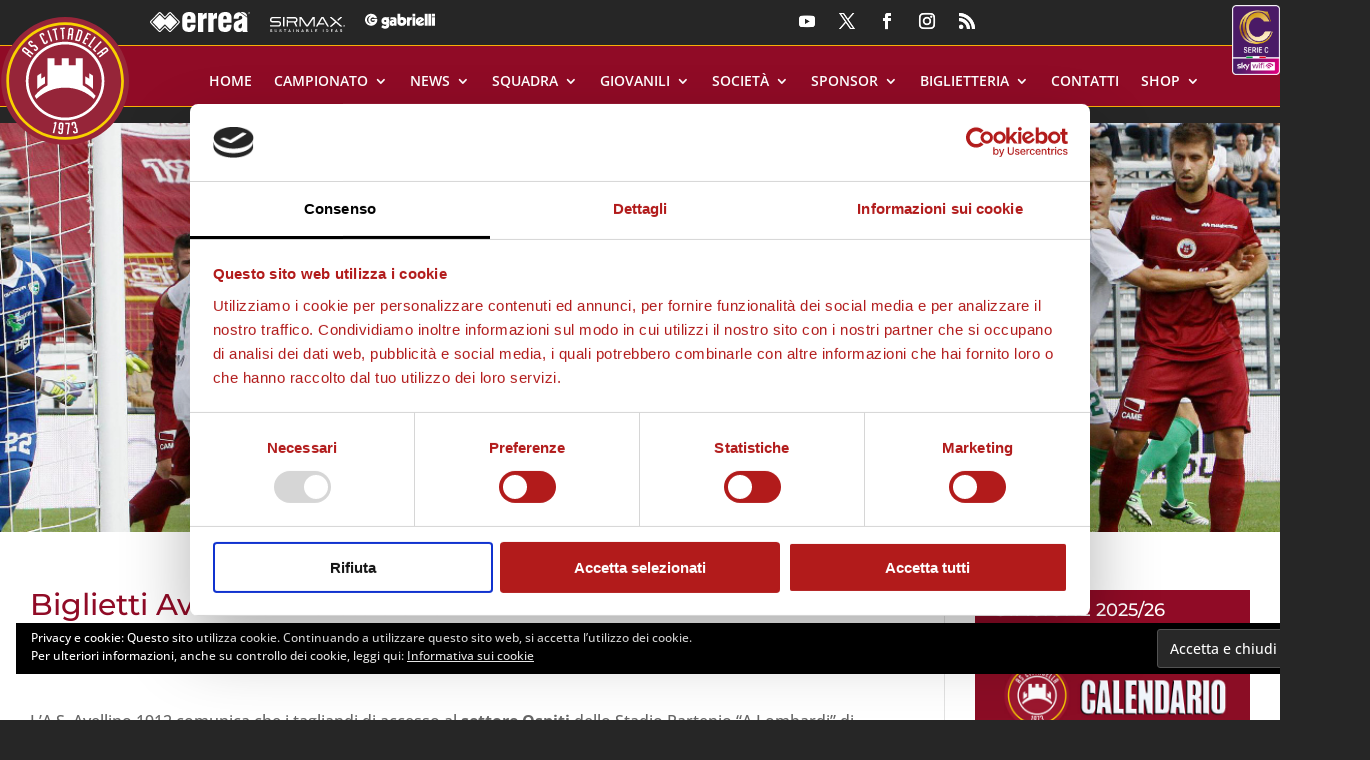

--- FILE ---
content_type: text/css
request_url: https://www.ascittadella.it/wp-content/et-cache/8019/et-divi-dynamic-tb-37190-tb-37257-8019-late.css?ver=1760632266
body_size: 223
content:
@font-face{font-family:ETmodules;font-display:block;src:url(//www.ascittadella.it/wp-content/themes/Divi/core/admin/fonts/modules/social/modules.eot);src:url(//www.ascittadella.it/wp-content/themes/Divi/core/admin/fonts/modules/social/modules.eot?#iefix) format("embedded-opentype"),url(//www.ascittadella.it/wp-content/themes/Divi/core/admin/fonts/modules/social/modules.woff) format("woff"),url(//www.ascittadella.it/wp-content/themes/Divi/core/admin/fonts/modules/social/modules.ttf) format("truetype"),url(//www.ascittadella.it/wp-content/themes/Divi/core/admin/fonts/modules/social/modules.svg#ETmodules) format("svg");font-weight:400;font-style:normal}

--- FILE ---
content_type: text/css
request_url: https://www.ascittadella.it/wp-content/themes/AS-Cittadella/style.css?ver=4.24.2
body_size: 2768
content:
/*
CTC Separate Stylesheet
Updated: 2021-02-10 11:38:02
Theme Name: AS Cittadella
Theme URI: http://www.ascittadella.it
Description: Divi Child Theme
Template: Divi
Author: Archeometra
Author URI: http://www.archeometra.it


rosso : #900B26
giallo : #f7ae09


*/

body {
    background: #262626;
}

.et_pb_row,
.container {
    width: 100%;
}

#main-content {
    background-color: #262626 !important;
}

#main-content .container,
body:not(.et-tb-has-header) #main-content .container {
    background-color: #fff;
    padding-left: 30px;
    padding-right: 30px;
    padding-top: 50px !important;
}

@media only screen and (min-width: 981px) {
    .et_right_sidebar #main-content .container::before {
        right: 26.2% !important;
    }

    #left-area {
        width: 75%;
    }

    #sidebar {
        float: left;
        width: 25%;
    }
}

table {
    border: none !important;
    border-bottom: 1px solid #eee !important;
}

table th,
table td {
    border-top: 1px solid #eee;
}

@media only screen and (max-width: 980px) {
    table {
        display: block;
        overflow-x: auto;
        overflow-y: visible;
    }

    table.tableClass {
        display: table !important;
        overflow: visible !important;
    }
}

.et_pb_text_inner a {
    transition: all .3s ease;
}

.et_pb_text_inner a:hover {
    color: #f7ae09;
}

/* ---------------------------------------------------------- */
/* --------------------------------------------------- header */
/* ---------------------------------------------------------- */
header .sponsor-header a {
    transition: all .3s ease;
}

header .sponsor-header a:hover {
    opacity: .5;
}

.search-container {
    width: 25px;
    height: 36px;
    float: right;
    overflow: hidden;
    position: relative;
    transition: all .3s ease;
}

.search-container:hover {
    width: 220px;
}

.search-container .et_pb_searchform {
    width: 220px;
    height: 32px;
    position: absolute;
    top: 0;
    right: 0;
}

.search-container .et_pb_s {
    cursor: text;
    background: rgba(255, 255, 255, 0);
    transition: all .3s ease;
}

.search-container:hover .et_pb_s,
.search-container:hover .et_pb_s:focus {
    background: #fff;
    padding-left: 5px !important;
    padding-right: 30px !important;
}

.search-container .et_pb_searchsubmit {
    width: 20px;
    height: 32px;
    padding: 0 !important;
    background-size: 18px;
    background-repeat: no-repeat;
    background-position: center;
    background-image: url("/wp-content/themes/AS-Cittadella/img/cerca.svg");
    display: block;
    float: right;
    cursor: pointer;
    color: rgba(255, 255, 255, 0);
    position: absolute;
    top: 0;
    right: 7px !important;
}

.search-container:hover .et_pb_searchsubmit {
    background-image: url("/wp-content/themes/AS-Cittadella/img/cerca-hover.svg");
}

/* ---------------------------------------------------------- */
/* ------------------------------------ hamburger menu mobile */
/* ---------------------------------------------------------- */
.menu-mobile.et_pb_menu--style-left_aligned .et_pb_menu__wrap {
    justify-content: flex-start !important;
}

/* ---------------------------------------------------------- */
/* --------------------------------------------------- footer */
/* ---------------------------------------------------------- */
footer .et_pb_module a {
    transition: all .3s ease;
}

footer .et_pb_module a:hover {
    opacity: .5;
}

.footer-menu a {
    display: inline-block;
    margin: 0 10px;
}

/* ---------------------------------------------------------- */
/* ---------------------------------------------- slider home */
/* ---------------------------------------------------------- */
.et_pb_slider .et_pb_slide_content .post-meta .published {
    color: rgba(255, 255, 255, 1) !important;
    font-size: 12px;
}

.et_pb_slider .et_pb_slide_description {
    background: rgba(0, 0, 0, .6);
    padding: 20px 40px;
    border-radius: 10px;
}

@media only screen and (min-width: 901px) {
    .et_pb_slider .et_pb_slide_description {
        position: absolute;
        right: 0;
        bottom: 50px;
        max-width: 600px;
    }
}

@media only screen and (min-width: 767px) and (max-width: 900px) {
    .et_pb_slider .et_pb_slide_description {
        position: absolute;
        left: 0;
        right: 0;
        bottom: 50px;

    }
}

/* ---------------------------------------------------------- */
/* -------------------------------------------- form contatti */
/* ---------------------------------------------------------- */
.et_pb_contact_form_0 .et_contact_bottom_container {
    float: none;
    margin-top: 30px;
}

.et_pb_contact_form_0 .et_pb_contact_field_checkbox {
    display: inline-block;
    margin-right: 20px;
}

.et_pb_contact_form_0 .et_contact_bottom_container button {
    margin: 0 auto;
}

/* ---------------------------------------------------------- */
/* ------------------------------------------- widget sidebar */
/* ---------------------------------------------------------- */
@media only screen and (min-width: 768px) and (max-width: 980px) {
    .et_pb_sidebar_no_border .et_pb_widget {
        padding-left: 20px;
        padding-right: 20px;
    }
}

h4.widgettitle {
    background-color: #900b26;
    padding: 10px 20px !important;
    margin: 0 !important;
    color: #fff;
    text-transform: uppercase;
    line-height: 1.2em;
}

.img-link-widget {
    margin: 0;
}

.img-link-widget:first-child {
    margin: 20px 0 0 0;
}

.img-link-widget:last-child {
    margin-bottom: 40px;
}

.img-link-widget-solo {
    margin: 0 0 40px 0;
}

.rpwwt-widget {
    background-color: #900b26;
    position: relative;
    padding-bottom: 10px;
    margin: 0 0 40px;
}

.rpwwt-widget img {
    margin: 0 0 10px 0 !important;
}

.rpwwt-widget .rpwwt-post-title {
    color: #fff;
    padding: 0 20px;
    font-family: 'Montserrat', Helvetica, Arial, Lucida, sans-serif;
    font-weight: 600 !important;
    font-size: 16px !important;
    line-height: 1.1em;
    display: block;
}

.rpwwt-widget .rpwwt-post-date {
    /*position: absolute;*/
    /*bottom: 30px;*/
    /*left: 20px;*/
    font-size: 12px;
    color: #fff;
    padding: 0 20px;
}

.widget-magazine {
    padding: 10px 10px 20px;
    border-bottom: 1px solid #900B26;
    margin-bottom: 40px;
}

.widget-magazine a {
    font-weight: 600;
    display: block;
    margin: 10px 0;
    transition: all .3s ease;
}

.widget-magazine a:hover {
    color: #900B26;
}

.et_pb_widget a,
.widget_text a {
    transition: all .5s ease;
}

.et_pb_widget a:hover,
.widget_text a:hover {
    -webkit-filter: saturate(0%); /* Safari 6.0 - 9.0 */
    filter: saturate(0%);
}

#rpwwt-recent-posts-widget-with-thumbnails-2 {
    padding-bottom: 0;
}

#rpwwt-recent-posts-widget-with-thumbnails-2 a {
    display: block;
}

#rpwwt-recent-posts-widget-with-thumbnails-2 img {
    margin: 0 !important;
}

/* ---------------------------------------------------------- */
/* ------------------------------------------- pagina partner */
/* ---------------------------------------------------------- */
.partner-container .rggclGridItemsCntr {
    display: flex;
    flex-wrap: wrap;
}

.partner-container .rggclGridItemsCntr .rggclGCol.item-partner {
    display: flex;
}

.partner-container .rggclGridItemsCntr .rggclGCol.item-partner .rggclGridImgCntr {
    display: flex;
    border: 1px solid #ccc;
    margin: 3px;
    padding: 10px;
    justify-content: center;
    align-items: center;
    width: 100%;
}
.partner-container .rggclGridItemsCntr .rggclGCol.item-partner .rggclGridImgCntr img {
    width: auto;
    max-height: 70px;
}
/* ---------------------------------------------------------- */
/* ------------------------------------------- lista articoli */
/* ---------------------------------------------------------- */
.btn-widget {
    font-size: 16px;
    font-weight: 500;
    padding: .3em 1em;
    line-height: 1.7em !important;
    background-color: transparent;
    background-size: cover;
    background-position: 50%;
    background-repeat: no-repeat;
    border: 2px solid #900b26 !important;
    border-radius: 3px;
    color: #900b26 !important;
    -webkit-transition-duration: .2s;
    transition-duration: .2s;
    -webkit-transition-property: all !important;
    transition-property: all !important;
    display: inline-block;
    margin-bottom: 30px;
    margin-left: 10px;
    position: relative;
}

.btn-widget:after {
    content: '›';
    display: block;
    opacity: 0;
    position: absolute;
    right: .5em;
    top: 50%;
    transform: translateY(-50%);
    font-size: 1.2em;
    transition: all .3s ease;
}

.btn-widget:hover {
    background-color: rgba(0, 0, 0, .05);
    border: 2px solid transparent;
    padding: .3em 2em .3em .7em;
}

.btn-widget:hover:after {
    left: auto;
    margin-left: .3em;
    opacity: 1;
}

.news-home article.et_pb_post {
    margin-bottom: 0;
}

article.has-post-thumbnail {
    transition: all .3s ease;
}

article.has-post-thumbnail:before {
    content: '';
    display: block;
    clear: both;
}

article.has-post-thumbnail .entry-title a {
    color: #900b26;
    transition: all .3s ease;
}

article.has-post-thumbnail .entry-title a:hover {
    color: #f7ae09;
}

article.category-storia .entry-title,
article.has-post-thumbnail .entry-title,
article.category-storia .post-meta,
article.has-post-thumbnail .post-meta {
    color: #900b26;
}

.grid-news-home article {
    margin-top: 5px !important;
}

@media only screen and (min-width: 601px) {
    article.post,
    .search #left-area article {
        min-height: 180px;
    }

    .entry-featured-image-url {
        width: 180px;
        height: 180px;
        overflow: hidden;
        float: left;
        margin-right: 30px;
    }

    .entry-featured-image-url img {
        width: auto;
        height: 100% !important;
        max-width: none !important;
        position: absolute;
        top: 0;
        left: 50%;
        transform: translateX(-50%);
        transition: all .3s ease;
    }

    .grid-news-home article {
        padding: 0 !important;
        margin-bottom: 20px !important;
    }

    .grid-news-home .et_pb_image_container {
        margin: 0 !important;
    }

    .grid-news-home article .entry-title,
    .grid-news-home article .post-meta,
    .grid-news-home article .post-content {
        padding-left: 20px !important;
        padding-right: 20px !important;
    }

    .grid-news-home .entry-featured-image-url {
        width: 100%;
        height: 150px;
        overflow: hidden;
        float: none;
        margin: 0 0 20px !important;
    }

    .grid-news-home .entry-featured-image-url img {
        width: 100%;
        min-height: 100%;
        height: auto !important;
        margin: 0 !important;
        position: absolute;
        top: 50%;
        transform: translateY(-50%);
        left: 0;
    }


}

@media only screen and (max-width: 600px) {
    .et_pb_post .entry-featured-image-url {
        margin-bottom: 10px;
    }

    .grid-news-home article {
        margin-bottom: 20px !important;
    }

    .grid-news-home .et_pb_image_container {
        margin: -20px -19px 10px;
    }

    .grid-news-home article.has-post-thumbnail .entry-title,
    .grid-news-home article.has-post-thumbnail .post-content,
    .grid-news-home article.has-post-thumbnail .post-meta {
        margin: 0 -19px 0;
    }
}

article.has-post-thumbnail a:hover img {
    -webkit-filter: saturate(0%); /* Safari 6.0 - 9.0 */
    filter: saturate(0%);
}

#main-content .container.container-thumb {
    padding: 0 !important;
}

#main-content .container.container-thumb:before {
    content: none !important;
}

#main-content .container.container-thumb img {
    width: 100%;
    margin: 0;
}

.et_pb_ajax_pagination_container .pagination > .alignleft a:before {
    content: '« Precedenti';
    visibility: visible;
}

.et_pb_ajax_pagination_container .pagination > .alignleft a {
    visibility: collapse;
}

.et_pb_ajax_pagination_container .pagination > .alignright a:after {
    content: 'Successivi »';
    visibility: visible;
}

.et_pb_ajax_pagination_container .pagination > .alignright a {
    visibility: collapse;
}

/* ---------------------------------------------------------- */
/* -------------------------------------------------- squadra */
/* ---------------------------------------------------------- */
.squadra .et_pb_salvattore_content[data-columns]::before {
    content: '4 .column.size-1of4' !important;
}

@media only screen and ( min-width: 981px ) {
    .squadra .column.size-1of4 {
        width: 24% !important;
        margin-right: 1%;
    }

    .squadra article {
        margin-bottom: 4% !important;
    }

}

@media only screen and ( min-width: 768px ) and ( max-width: 980px ) {
    .squadra .column.size-1of4 {
        width: 49% !important;
        margin-right: 1%;
    }

    .squadra article {
        margin-bottom: 2% !important;
    }

}

/* ---------------------------------------------------------- */
/* -------------------------------------------------- partner */
/* ---------------------------------------------------------- */
.partner a {
    display: inline-block;
    margin: 10px;
}







--- FILE ---
content_type: text/css
request_url: https://www.ascittadella.it/wp-content/et-cache/8019/et-core-unified-tb-37190-tb-37257-deferred-8019.min.css?ver=1760632266
body_size: 2504
content:
.et_pb_section_3_tb_header{border-width:1px 0px;border-top-color:#f7ae09;border-bottom-color:#F7AE09}.et_pb_section_3_tb_header.et_pb_section{padding-top:60px;padding-bottom:0px;margin-top:0px;margin-bottom:0px;background-color:#900B26!important}.et_pb_column_9_tb_header,.et_pb_column_5_tb_header{text-align:right}.et_pb_menu_1_tb_header.et_pb_menu ul li a,.et_pb_menu_2_tb_header.et_pb_menu ul li a{font-weight:700;text-transform:uppercase;font-size:16px;color:#FFFFFF!important}.et_pb_menu_2_tb_header.et_pb_menu ul li:hover>a,.et_pb_menu_1_tb_header.et_pb_menu ul li:hover>a,.et_pb_menu_2_tb_header.et_pb_menu .nav li ul.sub-menu li.current-menu-item a,.et_pb_menu_2_tb_header.et_pb_menu ul li.current-menu-item a,.et_pb_menu_2_tb_header.et_pb_menu ul li.current-menu-item a:hover,.et_pb_menu_1_tb_header.et_pb_menu ul li.current-menu-item a,.et_pb_menu_1_tb_header.et_pb_menu ul li.current-menu-item a:hover,.et_pb_menu_1_tb_header.et_pb_menu .nav li ul.sub-menu li.current-menu-item a{color:#f7ae09!important}.et_pb_menu_1_tb_header{padding-top:10px;padding-right:20px;padding-bottom:10px;padding-left:20px;margin-top:0px!important;margin-right:0px!important;margin-bottom:0px!important;margin-left:0px!important;position:absolute!important;top:50%;bottom:auto;left:0px;right:auto;transform:translateY(-50%)}.et_pb_menu_2_tb_header.et_pb_menu ul li a,.et_pb_menu_2_tb_header.et_pb_menu ul li.current-menu-item a,.et_pb_menu_1_tb_header.et_pb_menu ul li a,.et_pb_menu_1_tb_header.et_pb_menu ul li.current-menu-item a{transition:color 300ms ease 0ms}.et_pb_menu_2_tb_header.et_pb_menu .nav li ul,.et_pb_menu_1_tb_header.et_pb_menu .nav li ul{background-color:#FFFFFF!important;border-color:#f7ae09}.et_pb_menu_2_tb_header.et_pb_menu .et_mobile_menu,.et_pb_menu_1_tb_header.et_pb_menu .et_mobile_menu{border-color:#f7ae09}.et_pb_menu_1_tb_header.et_pb_menu .nav li ul.sub-menu a,.et_pb_menu_2_tb_header.et_pb_menu .nav li ul.sub-menu a,.et_pb_menu_1_tb_header.et_pb_menu .et_mobile_menu a,.et_pb_menu_2_tb_header.et_pb_menu .et_mobile_menu a{color:#000000!important}.et_pb_menu_1_tb_header.et_pb_menu .et_mobile_menu,.et_pb_menu_1_tb_header.et_pb_menu .et_mobile_menu ul,.et_pb_menu_2_tb_header.et_pb_menu .et_mobile_menu,.et_pb_menu_2_tb_header.et_pb_menu .et_mobile_menu ul{background-color:#FFFFFF!important}.et_pb_menu_1_tb_header.et_pb_menu nav>ul>li>a:hover,.et_pb_menu_2_tb_header.et_pb_menu nav>ul>li>a:hover{opacity:1}.et_pb_menu_1_tb_header .et_pb_menu_inner_container>.et_pb_menu__logo-wrap,.et_pb_menu_1_tb_header .et_pb_menu__logo-slot,.et_pb_menu_2_tb_header .et_pb_menu_inner_container>.et_pb_menu__logo-wrap,.et_pb_menu_2_tb_header .et_pb_menu__logo-slot{width:auto;max-width:100%}.et_pb_menu_1_tb_header .et_pb_menu_inner_container>.et_pb_menu__logo-wrap .et_pb_menu__logo img,.et_pb_menu_1_tb_header .et_pb_menu__logo-slot .et_pb_menu__logo-wrap img,.et_pb_menu_2_tb_header .et_pb_menu_inner_container>.et_pb_menu__logo-wrap .et_pb_menu__logo img,.et_pb_menu_2_tb_header .et_pb_menu__logo-slot .et_pb_menu__logo-wrap img{height:auto;max-height:none}.et_pb_menu_2_tb_header .mobile_nav .mobile_menu_bar:before,.et_pb_menu_1_tb_header .mobile_nav .mobile_menu_bar:before{font-size:40px;color:#FFFFFF}.et_pb_social_media_follow .et_pb_social_media_follow_network_13_tb_header.et_pb_social_icon .icon:before,.et_pb_menu_1_tb_header .et_pb_menu__icon.et_pb_menu__cart-button,.et_pb_menu_1_tb_header .et_pb_menu__icon.et_pb_menu__search-button,.et_pb_menu_1_tb_header .et_pb_menu__icon.et_pb_menu__close-search-button,.et_pb_social_media_follow .et_pb_social_media_follow_network_9_tb_header.et_pb_social_icon .icon:before,.et_pb_social_media_follow .et_pb_social_media_follow_network_6_tb_header.et_pb_social_icon .icon:before,.et_pb_social_media_follow .et_pb_social_media_follow_network_12_tb_header.et_pb_social_icon .icon:before,.et_pb_social_media_follow .et_pb_social_media_follow_network_11_tb_header.et_pb_social_icon .icon:before,.et_pb_social_media_follow .et_pb_social_media_follow_network_10_tb_header.et_pb_social_icon .icon:before,.et_pb_social_media_follow .et_pb_social_media_follow_network_8_tb_header.et_pb_social_icon .icon:before,.et_pb_menu_2_tb_header .et_pb_menu__icon.et_pb_menu__cart-button,.et_pb_menu_2_tb_header .et_pb_menu__icon.et_pb_menu__search-button,.et_pb_menu_2_tb_header .et_pb_menu__icon.et_pb_menu__close-search-button,.et_pb_social_media_follow .et_pb_social_media_follow_network_7_tb_header.et_pb_social_icon .icon:before,.et_pb_social_media_follow .et_pb_social_media_follow_network_14_tb_header.et_pb_social_icon .icon:before,.et_pb_social_media_follow .et_pb_social_media_follow_network_5_tb_header.et_pb_social_icon .icon:before{color:#FFFFFF}.et_pb_image_9_tb_header .et_pb_image_wrap img{height:150px;width:auto}.et_pb_image_9_tb_header{z-index:10;position:absolute!important;bottom:-20px;top:auto;left:50%;right:auto;transform:translateX(-50%);text-align:left;margin-left:0}.et_pb_image_10_tb_header .et_pb_image_wrap,.et_pb_image_11_tb_header .et_pb_image_wrap,.et_pb_image_9_tb_header .et_pb_image_wrap,.et_pb_image_12_tb_header .et_pb_image_wrap,.et_pb_image_13_tb_header .et_pb_image_wrap{display:block}.et_pb_social_media_follow_network_13_tb_header a.icon,.et_pb_social_media_follow .et_pb_social_media_follow_network_13_tb_header .icon:before,.et_pb_social_media_follow_network_6_tb_header a.icon,.et_pb_social_media_follow .et_pb_social_media_follow_network_6_tb_header .icon:before,.et_pb_social_media_follow_network_8_tb_header a.icon,.et_pb_social_media_follow .et_pb_social_media_follow_network_8_tb_header .icon:before,.et_pb_social_media_follow_network_7_tb_header a.icon,.et_pb_social_media_follow .et_pb_social_media_follow_network_7_tb_header .icon:before,.et_pb_social_media_follow_network_9_tb_header a.icon,.et_pb_social_media_follow .et_pb_social_media_follow_network_9_tb_header .icon:before,.et_pb_social_media_follow_network_14_tb_header a.icon,.et_pb_social_media_follow .et_pb_social_media_follow_network_14_tb_header .icon:before,.et_pb_social_media_follow_network_10_tb_header a.icon,.et_pb_social_media_follow .et_pb_social_media_follow_network_10_tb_header .icon:before,.et_pb_social_media_follow_network_11_tb_header a.icon,.et_pb_social_media_follow .et_pb_social_media_follow_network_11_tb_header .icon:before,.et_pb_social_media_follow_network_5_tb_header a.icon,.et_pb_social_media_follow .et_pb_social_media_follow_network_5_tb_header .icon:before,.et_pb_social_media_follow_network_12_tb_header a.icon,.et_pb_social_media_follow .et_pb_social_media_follow_network_12_tb_header .icon:before{transition:background-color 300ms ease 0ms,background-image 300ms ease 0ms,color 300ms ease 0ms}.et_pb_social_media_follow .et_pb_social_media_follow_network_7_tb_header.et_pb_social_icon:hover .icon:before,.et_pb_social_media_follow .et_pb_social_media_follow_network_9_tb_header.et_pb_social_icon:hover .icon:before,.et_pb_social_media_follow .et_pb_social_media_follow_network_8_tb_header.et_pb_social_icon:hover .icon:before,.et_pb_social_media_follow .et_pb_social_media_follow_network_13_tb_header.et_pb_social_icon:hover .icon:before,.et_pb_social_media_follow .et_pb_social_media_follow_network_12_tb_header.et_pb_social_icon:hover .icon:before,.et_pb_social_media_follow .et_pb_social_media_follow_network_10_tb_header.et_pb_social_icon:hover .icon:before,.et_pb_social_media_follow .et_pb_social_media_follow_network_5_tb_header.et_pb_social_icon:hover .icon:before,.et_pb_social_media_follow .et_pb_social_media_follow_network_14_tb_header.et_pb_social_icon:hover .icon:before,.et_pb_social_media_follow .et_pb_social_media_follow_network_11_tb_header.et_pb_social_icon:hover .icon:before,.et_pb_social_media_follow .et_pb_social_media_follow_network_6_tb_header.et_pb_social_icon:hover .icon:before{color:#f7ae09}ul.et_pb_social_media_follow_1_tb_header{padding-top:10px!important;padding-right:20px!important;padding-bottom:10px!important;padding-left:20px!important;margin-top:0px!important;margin-bottom:0px!important}.et_pb_section_4_tb_header.et_pb_section{padding-top:0px;padding-bottom:0px;margin-top:0px;margin-bottom:0px;background-color:#333333!important}.et_pb_row_5_tb_header.et_pb_row,.et_pb_row_4_tb_header.et_pb_row{padding-top:0px!important;padding-bottom:0px!important;margin-top:0px!important;margin-bottom:0px!important;padding-top:0px;padding-bottom:0px}.et_pb_image_10_tb_header{width:90px;display:inline-block;text-align:left;margin-left:0}.et_pb_image_11_tb_header{margin-top:13px!important;margin-right:20px!important;margin-bottom:0px!important;margin-left:20px!important;width:75px;display:inline-block;text-align:left;margin-left:0}.et_pb_image_12_tb_header{margin-top:13px!important;margin-right:0px!important;margin-left:0px!important;width:70px;display:inline-block;text-align:left;margin-left:0}.et_pb_section_5_tb_header{border-width:0px 0px 1px 0px;border-bottom-color:#F7AE09}.et_pb_section_5_tb_header.et_pb_section{padding-top:10px;padding-bottom:0px;margin-top:0px;margin-bottom:0px;background-color:#900B26!important}.et_pb_row_5_tb_header{min-height:51px}.et_pb_image_13_tb_header .et_pb_image_wrap img{height:170px;width:auto}.et_pb_image_13_tb_header{position:relative;top:0px;bottom:auto;left:0px;right:auto;text-align:left;margin-left:0}.et_pb_image_14_tb_header .et_pb_image_wrap img{height:65px}.et_pb_image_14_tb_header{width:100%;position:absolute!important;top:0px;bottom:auto;right:20px;left:auto;float:left;text-align:right;margin-right:0}.et_pb_menu_2_tb_header{padding-top:0px;padding-right:20px;padding-bottom:10px;padding-left:20px;margin-top:0px!important;margin-right:0px!important;margin-bottom:0px!important;margin-left:0px!important;position:absolute!important;top:50%;bottom:auto;left:0px;right:auto;transform:translateY(-50%)}ul.et_pb_social_media_follow_2_tb_header{padding-top:0px!important;padding-right:20px!important;padding-bottom:10px!important;padding-left:20px!important;margin-top:0px!important;margin-bottom:0px!important}.et_pb_social_media_follow_2_tb_header{width:80%;max-width:80%}.et_pb_social_media_follow_network_13_tb_header a.icon,.et_pb_social_media_follow_network_5_tb_header a.icon,.et_pb_social_media_follow_network_6_tb_header a.icon,.et_pb_social_media_follow_network_14_tb_header a.icon,.et_pb_social_media_follow_network_12_tb_header a.icon,.et_pb_social_media_follow_network_11_tb_header a.icon,.et_pb_social_media_follow_network_10_tb_header a.icon,.et_pb_social_media_follow_network_9_tb_header a.icon,.et_pb_social_media_follow_network_7_tb_header a.icon,.et_pb_social_media_follow_network_8_tb_header a.icon{background-color:rgba(255,255,255,0)!important}.et_pb_social_media_follow_network_5_tb_header a.icon:hover,.et_pb_social_media_follow_network_14_tb_header a.icon:hover,.et_pb_social_media_follow_network_12_tb_header a.icon:hover,.et_pb_social_media_follow_network_11_tb_header a.icon:hover,.et_pb_social_media_follow_network_7_tb_header a.icon:hover,.et_pb_social_media_follow_network_6_tb_header a.icon:hover,.et_pb_social_media_follow_network_9_tb_header a.icon:hover,.et_pb_social_media_follow_network_13_tb_header a.icon:hover,.et_pb_social_media_follow_network_10_tb_header a.icon:hover,.et_pb_social_media_follow_network_8_tb_header a.icon:hover{background-image:initial!important;background-color:rgba(255,255,255,0)!important}.et_pb_social_media_follow_network_5_tb_header.et_pb_social_icon a.icon,.et_pb_social_media_follow_network_7_tb_header.et_pb_social_icon a.icon,.et_pb_social_media_follow_network_12_tb_header.et_pb_social_icon a.icon,.et_pb_social_media_follow_network_13_tb_header.et_pb_social_icon a.icon,.et_pb_social_media_follow_network_9_tb_header.et_pb_social_icon a.icon,.et_pb_social_media_follow_network_6_tb_header.et_pb_social_icon a.icon,.et_pb_social_media_follow_network_8_tb_header.et_pb_social_icon a.icon,.et_pb_social_media_follow_network_11_tb_header.et_pb_social_icon a.icon,.et_pb_social_media_follow_network_14_tb_header.et_pb_social_icon a.icon,.et_pb_social_media_follow_network_10_tb_header.et_pb_social_icon a.icon{border-radius:0px 0px 0px 0px}.et_pb_social_media_follow li.et_pb_social_media_follow_network_7_tb_header a,.et_pb_social_media_follow li.et_pb_social_media_follow_network_11_tb_header a,.et_pb_social_media_follow li.et_pb_social_media_follow_network_12_tb_header a,.et_pb_social_media_follow li.et_pb_social_media_follow_network_6_tb_header a,.et_pb_social_media_follow li.et_pb_social_media_follow_network_14_tb_header a,.et_pb_social_media_follow li.et_pb_social_media_follow_network_10_tb_header a,.et_pb_social_media_follow li.et_pb_social_media_follow_network_9_tb_header a,.et_pb_social_media_follow li.et_pb_social_media_follow_network_13_tb_header a,.et_pb_social_media_follow li.et_pb_social_media_follow_network_5_tb_header a,.et_pb_social_media_follow li.et_pb_social_media_follow_network_8_tb_header a{padding-top:0px;padding-bottom:0px;width:auto;height:auto}.et_pb_social_media_follow_network_14_tb_header,.et_pb_social_media_follow_network_5_tb_header,.et_pb_social_media_follow_network_13_tb_header,.et_pb_social_media_follow_network_12_tb_header,.et_pb_social_media_follow_network_11_tb_header,.et_pb_social_media_follow_network_10_tb_header,.et_pb_social_media_follow_network_9_tb_header,.et_pb_social_media_follow_network_8_tb_header,.et_pb_social_media_follow_network_7_tb_header,.et_pb_social_media_follow_network_6_tb_header{margin-top:0px!important;margin-bottom:0px!important}.et_pb_column_6_tb_header{padding-right:20px;padding-left:20px;text-align:center}.et_pb_row_3_tb_header.et_pb_row{padding-top:0px!important;padding-bottom:0px!important;margin-left:auto!important;margin-right:auto!important;padding-top:0px;padding-bottom:0px}.et_pb_row_6_tb_header.et_pb_row{padding-top:0px!important;padding-right:0px!important;padding-bottom:0px!important;padding-left:0px!important;margin-top:0px!important;margin-right:0px!important;margin-bottom:0px!important;margin-left:0px!important;margin-left:auto!important;margin-right:auto!important;padding-top:0px;padding-right:0px;padding-bottom:0px;padding-left:0px}.et_pb_social_media_follow_2_tb_header.et_pb_module{margin-left:auto!important;margin-right:0px!important}@media only screen and (min-width:981px){.et_pb_section_3_tb_header,.et_pb_section_4_tb_header,.et_pb_section_5_tb_header{display:none!important}}@media only screen and (max-width:980px){.et_pb_section_3_tb_header{border-top-width:1px;border-bottom-width:1px;border-top-color:#f7ae09;border-bottom-color:#F7AE09}.et_pb_menu_2_tb_header,.et_pb_menu_1_tb_header{width:100%}.et_pb_image_13_tb_header,.et_pb_image_9_tb_header{width:100%;text-align:center;margin-left:auto;margin-right:auto}.et_pb_image_9_tb_header .et_pb_image_wrap img,.et_pb_image_10_tb_header .et_pb_image_wrap img,.et_pb_image_11_tb_header .et_pb_image_wrap img,.et_pb_image_12_tb_header .et_pb_image_wrap img,.et_pb_image_13_tb_header .et_pb_image_wrap img,.et_pb_image_14_tb_header .et_pb_image_wrap img{width:auto}.et_pb_section_5_tb_header{border-bottom-width:1px;border-bottom-color:#F7AE09}body.logged-in.admin-bar .et_pb_image_14_tb_header{top:0px}.et_pb_image_14_tb_header{top:0px;bottom:auto;right:20px;left:auto;transform:translateX(0px) translateY(0px)}}@media only screen and (min-width:768px) and (max-width:980px){.et_pb_section_4_tb_header,.et_pb_section_5_tb_header,.et_pb_image_14_tb_header{display:none!important}}@media only screen and (max-width:767px){.et_pb_section_3_tb_header{border-top-width:1px;border-bottom-width:1px;border-top-color:#f7ae09;border-bottom-color:#F7AE09;display:none!important}.et_pb_image_13_tb_header,.et_pb_image_9_tb_header{text-align:left;margin-left:0}.et_pb_image_13_tb_header .et_pb_image_wrap img,.et_pb_image_10_tb_header .et_pb_image_wrap img,.et_pb_image_12_tb_header .et_pb_image_wrap img,.et_pb_image_11_tb_header .et_pb_image_wrap img,.et_pb_image_9_tb_header .et_pb_image_wrap img,.et_pb_image_14_tb_header .et_pb_image_wrap img{width:auto}.et_pb_section_5_tb_header{border-bottom-width:1px;border-bottom-color:#F7AE09}body.logged-in.admin-bar .et_pb_image_14_tb_header{top:78px}.et_pb_image_14_tb_header{top:78px;bottom:auto;right:25px;left:auto;transform:translateX(0px) translateY(0px)}}.et_pb_section_0_tb_footer.et_pb_section{padding-top:0px;padding-bottom:20px;margin-top:0px;margin-bottom:0px;background-color:#262626!important}.et_pb_row_1_tb_footer,.et_pb_row_4_tb_footer,.et_pb_row_3_tb_footer,.et_pb_row_0_tb_footer,.et_pb_row_2_tb_footer{background-color:#333333}.et_pb_row_0_tb_footer.et_pb_row{padding-bottom:0px!important;margin-bottom:0px!important;padding-bottom:0px}.et_pb_column_0_tb_footer,.et_pb_column_2_tb_footer,.et_pb_column_1_tb_footer{text-align:center}.et_pb_image_0_tb_footer .et_pb_image_wrap img{height:30px;min-height:50px;max-height:30px;width:auto}.et_pb_image_2_tb_footer,.et_pb_image_1_tb_footer,.et_pb_image_3_tb_footer,.et_pb_image_0_tb_footer{margin-right:20px!important;margin-left:20px!important;display:inline-block;text-align:left;margin-left:0}.et_pb_image_7_tb_footer .et_pb_image_wrap,.et_pb_image_9_tb_footer .et_pb_image_wrap,.et_pb_image_5_tb_footer .et_pb_image_wrap,.et_pb_image_4_tb_footer .et_pb_image_wrap,.et_pb_image_8_tb_footer .et_pb_image_wrap,.et_pb_image_2_tb_footer .et_pb_image_wrap,.et_pb_image_1_tb_footer .et_pb_image_wrap,.et_pb_image_3_tb_footer .et_pb_image_wrap,.et_pb_image_0_tb_footer .et_pb_image_wrap{display:block}.et_pb_image_5_tb_footer .et_pb_image_wrap img,.et_pb_image_1_tb_footer .et_pb_image_wrap img,.et_pb_image_2_tb_footer .et_pb_image_wrap img,.et_pb_image_3_tb_footer .et_pb_image_wrap img{height:30px;min-height:30px;max-height:30px;width:auto}.et_pb_row_2_tb_footer.et_pb_row,.et_pb_row_1_tb_footer.et_pb_row{padding-top:0px!important;padding-bottom:0px!important;margin-top:0px!important;padding-top:0px;padding-bottom:0px}.et_pb_image_4_tb_footer .et_pb_image_wrap img{height:50px;min-height:30px;max-height:50px;width:auto}.et_pb_image_6_tb_footer,.et_pb_image_4_tb_footer{margin-right:20px!important;margin-left:20px!important;display:inline-block;text-align:center}.et_pb_image_5_tb_footer{margin-right:20px!important;margin-left:20px!important;transform:translateX(1px) translateY(-10px);display:inline-block;text-align:center}.et_pb_image_6_tb_footer .et_pb_image_wrap img{height:30px;min-height:40px;max-height:40px;width:auto}.et_pb_image_9_tb_footer .et_pb_image_wrap img,.et_pb_image_7_tb_footer .et_pb_image_wrap img,.et_pb_image_8_tb_footer .et_pb_image_wrap img{height:25px;min-height:25px;max-height:25px;width:auto}.et_pb_image_8_tb_footer,.et_pb_image_7_tb_footer,.et_pb_image_9_tb_footer{margin-right:20px!important;margin-left:20px!important;transform:translateX(0px) translateY(-6px);display:inline-block;text-align:center}.et_pb_row_3_tb_footer.et_pb_row{padding-top:0px!important;padding-bottom:0px!important;padding-top:0px;padding-bottom:0px}.et_pb_divider_0_tb_footer{padding-top:10px;padding-bottom:10px;margin-top:0px!important;margin-bottom:0px!important;width:900px;max-width:95%}.et_pb_divider_0_tb_footer:before{border-top-color:rgba(255,255,255,0.4);width:auto;top:10px;right:0px;left:0px}.et_pb_row_4_tb_footer.et_pb_row{padding-top:10px!important;padding-right:10px!important;padding-bottom:10px!important;padding-left:10px!important;margin-top:0px!important;margin-bottom:0px!important;padding-top:10px;padding-right:10px;padding-bottom:10px;padding-left:10px}.et_pb_text_2_tb_footer.et_pb_text a,.et_pb_text_0_tb_footer.et_pb_text a{color:#FFFFFF!important;transition:color 300ms ease 0ms}.et_pb_menu_0_tb_footer.et_pb_menu ul li:hover>a,.et_pb_text_2_tb_footer.et_pb_text a:hover,.et_pb_text_0_tb_footer.et_pb_text a:hover,.et_pb_menu_0_tb_footer.et_pb_menu ul li.current-menu-item a{color:#f7ae09!important}.et_pb_text_0_tb_footer a{font-weight:600;font-size:14px}.et_pb_menu_0_tb_footer.et_pb_menu ul li a{font-weight:600;color:#FFFFFF!important;transition:color 300ms ease 0ms}.et_pb_menu_0_tb_footer{padding-top:0px;padding-bottom:0px;margin-top:0px!important;margin-bottom:20px!important}.et_pb_menu_0_tb_footer.et_pb_menu .nav li ul,.et_pb_menu_0_tb_footer.et_pb_menu .et_mobile_menu,.et_pb_menu_0_tb_footer.et_pb_menu .et_mobile_menu ul{background-color:#ffffff!important}.et_pb_menu_0_tb_footer.et_pb_menu nav>ul>li>a:hover{opacity:1}.et_pb_menu_0_tb_footer .et_pb_menu_inner_container>.et_pb_menu__logo-wrap,.et_pb_menu_0_tb_footer .et_pb_menu__logo-slot{width:auto;max-width:100%}.et_pb_menu_0_tb_footer .et_pb_menu_inner_container>.et_pb_menu__logo-wrap .et_pb_menu__logo img,.et_pb_menu_0_tb_footer .et_pb_menu__logo-slot .et_pb_menu__logo-wrap img{height:auto;max-height:none}.et_pb_menu_0_tb_footer .et_pb_menu__icon.et_pb_menu__search-button,.et_pb_menu_0_tb_footer .et_pb_menu__icon.et_pb_menu__close-search-button,.et_pb_menu_0_tb_footer .et_pb_menu__icon.et_pb_menu__cart-button,.et_pb_menu_0_tb_footer .mobile_nav .mobile_menu_bar:before{color:#900b26}.et_pb_row_5_tb_footer.et_pb_row{padding-top:0px!important;padding-right:10px!important;padding-bottom:0px!important;padding-left:10px!important;margin-top:0px!important;margin-bottom:0px!important;padding-top:0px;padding-right:10px;padding-bottom:0px;padding-left:10px}.et_pb_text_1_tb_footer.et_pb_text{color:#FFFFFF!important}.et_pb_text_1_tb_footer{line-height:1.3em;font-size:12px;line-height:1.3em;padding-top:20px!important;padding-bottom:10px!important;margin-top:0px!important;margin-bottom:0px!important}.et_pb_text_2_tb_footer{font-size:13px;padding-top:0px!important;padding-bottom:0px!important;margin-top:0px!important;margin-bottom:0px!important}.et_pb_divider_0_tb_footer.et_pb_module{margin-left:auto!important;margin-right:auto!important}@media only screen and (min-width:981px){.et_pb_text_0_tb_footer{display:none!important}}@media only screen and (max-width:980px){.et_pb_image_0_tb_footer .et_pb_image_wrap img,.et_pb_image_1_tb_footer .et_pb_image_wrap img,.et_pb_image_2_tb_footer .et_pb_image_wrap img,.et_pb_image_3_tb_footer .et_pb_image_wrap img,.et_pb_image_4_tb_footer .et_pb_image_wrap img,.et_pb_image_5_tb_footer .et_pb_image_wrap img,.et_pb_image_6_tb_footer .et_pb_image_wrap img,.et_pb_image_7_tb_footer .et_pb_image_wrap img,.et_pb_image_8_tb_footer .et_pb_image_wrap img,.et_pb_image_9_tb_footer .et_pb_image_wrap img{width:auto}}@media only screen and (min-width:768px) and (max-width:980px){.et_pb_menu_0_tb_footer{display:none!important}}@media only screen and (max-width:767px){.et_pb_image_0_tb_footer .et_pb_image_wrap img,.et_pb_image_1_tb_footer .et_pb_image_wrap img,.et_pb_image_2_tb_footer .et_pb_image_wrap img,.et_pb_image_3_tb_footer .et_pb_image_wrap img,.et_pb_image_4_tb_footer .et_pb_image_wrap img,.et_pb_image_5_tb_footer .et_pb_image_wrap img,.et_pb_image_6_tb_footer .et_pb_image_wrap img,.et_pb_image_7_tb_footer .et_pb_image_wrap img,.et_pb_image_8_tb_footer .et_pb_image_wrap img,.et_pb_image_9_tb_footer .et_pb_image_wrap img{width:auto}.et_pb_menu_0_tb_footer{display:none!important}}

--- FILE ---
content_type: image/svg+xml
request_url: https://www.ascittadella.it/wp-content/uploads/2022/06/errea-bianco.svg
body_size: 3104
content:
<?xml version="1.0" encoding="utf-8"?>
<!-- Generator: Adobe Illustrator 26.3.1, SVG Export Plug-In . SVG Version: 6.00 Build 0)  -->
<svg version="1.1" id="Livello_1" xmlns="http://www.w3.org/2000/svg" xmlns:xlink="http://www.w3.org/1999/xlink" x="0px" y="0px"
	 viewBox="0 0 708.7 141.1" style="enable-background:new 0 0 708.7 141.1;" xml:space="preserve">
<style type="text/css">
	.st0{fill-rule:evenodd;clip-rule:evenodd;fill:#FFFFFF;}
</style>
<path class="st0" d="M102.7,111.3L77.4,137c-5.2,5.4-11.7,5.4-16.9,0L4,79.3c-5.3-5.4-5.3-11.7,0-17.2L60.5,4.2
	c5.3-5.4,11.7-5.3,16.9,0L102.7,30c1.6,1.6,4.2,1.6,5.7,0l25.1-25.7c5.2-5.3,11.7-5.4,16.8,0l56.6,57.8c5.4,5.5,5.4,11.7,0,17.2
	L150.3,137c-5.2,5.4-11.7,5.4-16.8,0l-25.1-25.7C106.8,109.7,104.3,109.7,102.7,111.3 M102.6,41.3L71.9,9.8
	c-1.4-1.4-4.4-1.3-5.8,0.1L9.6,67.8C8,69.4,8,72,9.6,73.7l56.5,57.8c1.4,1.4,4.4,1.4,5.8,0l30.7-31.3c1.5-1.6,4.2-1.6,5.8,0
	l30.6,31.3c1.4,1.3,4.4,1.3,5.8,0l56.6-57.8c0.4-0.4,2.4-3.5,0-5.9L144.8,9.9c-1.3-1.4-4.4-1.4-5.8-0.1l-30.6,31.5
	C106.8,43,104.2,43,102.6,41.3 M108.3,88.8c-1.6-1.6-4.2-1.6-5.7,0l-30.8,31.4c-1.4,1.4-4.4,1.4-5.8,0L20.6,73.7
	c-1.6-1.6-1.6-4.3,0-5.9l45.5-46.6c1.4-1.4,4.5-1.4,5.8-0.1l30.8,31.5c1.5,1.6,4.1,1.6,5.7,0L139,21.1c1.4-1.4,4.5-1.3,5.8,0.1
	l45.6,46.6c1.6,1.7,1.6,4.3,0,5.9l-45.6,46.5c-1.3,1.3-4.4,1.4-5.8,0L108.3,88.8z M340.7,7.3h32.7v20.6
	c6.1-14.8,12.5-22.2,28.2-22.2v40.5c-16.5,0-24.8-1.4-24.8,18.5v75.8h-36V7.3z M651.5,79.2c-13.2,6.6-26.4,10-24.7,24.9
	c1,15.6,24.7,16.7,24.7-6.6V79.2z M654.8,129.6c-12.1,18.6-62.5,17.8-62.2-26.6c0.5-40.5,19.5-37,50.6-49.9
	c17.5-7.5,10.7-26.1,0-26.1c-13.5,0-15.3,9.1-15.3,20.7h-35.3c0-31.1,13.5-43.9,42-46.5l54.1,38.2v78.4c0,22.2,6.1,22.6,4.1,22.6
	h-34C655.7,137.2,654.8,135.4,654.8,129.6 M518.7,51.6h26.1c0-13.7-2.9-25.6-13.3-25.6C520.9,26,518.7,37.8,518.7,51.6 M518.7,96.3
	c0,15.2,24.8,23.1,24.8-7h34.5c0,31.2-13.6,51.1-43.3,51.1c-26.9,0-50.6-8.7-50.6-41.7V42.5c0-31.2,23.6-42.4,50.6-42.4
	c27.8,0,43.3,12.3,43.3,42.7v33h-59.4V96.3z M413.3,7.3h33v20.6c6.2-14.7,12.3-22.2,28.1-22.2v40.5c-16.5,0-24.6-1.2-24.6,18.5v75.8
	h-36.5V7.3z M263.5,51.6h26.1c0-13.7-2.7-25.6-13.3-25.6C265.8,26,263.5,37.8,263.5,51.6 M263.5,96.3c0,15.2,24.8,23.1,25.1-7h34.3
	c0,31.2-13.6,51.1-43.3,51.1c-26.9,0-50.6-8.7-50.6-41.7V42.5c0-31.2,23.6-42.4,50.6-42.4c27.8,0,43.3,12.3,43.3,42.7v33h-59.4V96.3
	z M688.7,33.6l-46.8-33C663.4-1.9,686.7,3.2,688.7,33.6"/>
<path class="st0" d="M701.1,0c-4.2,0-7.6,3.4-7.6,7.6c0,4.2,3.4,7.6,7.6,7.6c4.2,0,7.6-3.4,7.6-7.6C708.7,3.4,705.3,0,701.1,0
	 M701.1,0.8c-3.7,0-6.8,3.1-6.8,6.8c0,3.7,3,6.8,6.8,6.8c3.7,0,6.8-3,6.8-6.8C707.9,3.8,704.8,0.8,701.1,0.8"/>
<path class="st0" d="M700,7.1h1.1c0.4,0,0.6-0.1,0.8-0.2c0.1-0.1,0.2-0.3,0.2-0.5c0-0.2-0.1-0.4-0.2-0.5c-0.2-0.1-0.5-0.2-0.9-0.2
	h-1V7.1z M697.7,11.2V3.9h3.5c1.1,0,1.8,0.2,2.3,0.5c0.5,0.3,0.7,0.9,0.7,1.6c0,0.5-0.1,0.8-0.3,1.1c-0.2,0.3-0.5,0.5-0.9,0.7
	c0.4,0.1,0.7,0.3,0.9,0.5c0.2,0.2,0.3,0.6,0.3,1.1l0,1c0,0.3,0.1,0.4,0.2,0.4v0.3h-2.4c0-0.2,0-0.3-0.1-0.5c0-0.1,0-0.2,0-0.3V9.8
	c0-0.4,0-0.7-0.2-0.8c-0.2-0.1-0.4-0.2-0.8-0.2h-1v2.5H697.7z"/>
</svg>


--- FILE ---
content_type: image/svg+xml
request_url: https://www.ascittadella.it/wp-content/uploads/2021/08/stylplex.svg
body_size: 9173
content:
<?xml version="1.0" encoding="utf-8"?>
<!-- Generator: Adobe Illustrator 25.4.1, SVG Export Plug-In . SVG Version: 6.00 Build 0)  -->
<svg version="1.1" id="Livello_1" xmlns="http://www.w3.org/2000/svg" xmlns:xlink="http://www.w3.org/1999/xlink" x="0px" y="0px"
	 viewBox="0 0 566.9 125" style="enable-background:new 0 0 566.9 125;" xml:space="preserve">
<style type="text/css">
	.st0{fill:#FFFFFF;}
</style>
<g>
	<path class="st0" d="M101,55.1l-53.9,51.1L95.7,45c-0.9-2.8-1.6-5.7-1.9-8.8l-62.1,59l66.4-84.1c-1-0.7-1.9-1.3-2.9-1.9L17.1,83.6
		L81.3,2.8c-1.7-0.5-3.5-1-5.3-1.4L2.6,71.8L59.8,0C26.5,1.5,0,28.9,0,62.5C0,97,28,125,62.5,125c31.9,0,58.2-23.9,62.1-54.8
		C114.9,68.4,106.5,62.8,101,55.1z"/>
	<g>
		<g>
			<defs>
				<path id="SVGID_1_" d="M215.9,26.3V18c0,0,0.3-4.2-3.5-4.2s-4.1,4-4.1,4.2c0,0.3-0.3,5.5,0.7,7.4s1.7,2,2.4,2.8
					c0,0,0.8,0.6,7,4.2c6.7,3.6,11.2,6.9,12.7,8.2c1.5,1.3,4.4,3.1,6.5,8.4c1.6,4.3,1.5,5.9,1.6,8.4c0.1,2.5,0,8.7,0,8.7
					s0.1,7.9-3.9,11.3c-3.9,3.5-5.6,4.2-11,6c-2.5,1-6.9,1.3-8,1.3s-6.3,0-6.3,0s-5.6-0.1-9.6-1.9c-3.5-1.4-3.8-1.4-8.6-5.1
					c-1.7-1.3-3.5-5.1-3.8-6.5c-0.5-1.4-1.2-6.6-1.2-8.1c0-1.5,0-9.2,0-9.2l21.7,0v12.9c0,0,0,4.2,4.2,4.2c4-0.2,4.2-3.3,4.2-3.8
					s0-6.8,0-6.8s0-4.3-3.3-6.5c-3.3-2.2-20-12.9-20-12.9s-4.1-3.2-5.3-6.2c-1.3-3-1.8-4.9-1.8-5.3c0-0.4-0.5-2.5-0.5-3.4
					c0-0.9,0-6.8,0-6.8s0.2-6.1,1.7-8.5s2.4-4.2,5.4-6.2c3-2,6.1-3,8-3.4s6.2-1,7.1-1c0.9,0,5.6,0,5.6,0s5.6,0.2,8.5,1.1
					s6.6,2.5,6.6,2.5s3.3,1.8,4.3,3.1s2.1,2.8,2.7,4.7c0.5,1.9,0.9,4.6,1,5.2c0,0.6,0.3,2.9,0.3,2.9v6.7"/>
			</defs>
			<use xlink:href="#SVGID_1_"  style="overflow:visible;fill:#FFFFFF;"/>
			<clipPath id="SVGID_00000101096198354313327980000017985918390990469042_">
				<use xlink:href="#SVGID_1_"  style="overflow:visible;"/>
			</clipPath>
		</g>
	</g>
	<g>
		<g>
			<defs>
				<path id="SVGID_00000173882088330633946910000007099778543189217971_" d="M261.5,83.1c-14.9,0-14.1-11-14.1-11V28.7h-4.9V18h4.9
					V7.6h22.5V18h5.9v10.7h-5.9v40.9c0,0-0.2,2.8,3,2.8h3.9v10.7H261.5z"/>
			</defs>
			<use xlink:href="#SVGID_00000173882088330633946910000007099778543189217971_"  style="overflow:visible;fill:#FFFFFF;"/>
			<clipPath id="SVGID_00000026849502460392639630000004060081265465960628_">
				<use xlink:href="#SVGID_00000173882088330633946910000007099778543189217971_"  style="overflow:visible;"/>
			</clipPath>
		</g>
	</g>
	<g>
		<g>
			<defs>
				<polygon id="SVGID_00000052783019073262427290000008042938107271917458_" points="553.5,83.1 542.6,48.4 551.5,16.5 531.7,16.5 
					526.8,39.1 522,16.5 503.2,16.5 512.9,48.4 503.2,83.1 522,83.1 526.8,60.8 531.7,83.1 				"/>
			</defs>
			<use xlink:href="#SVGID_00000052783019073262427290000008042938107271917458_"  style="overflow:visible;fill:#FFFFFF;"/>
			<clipPath id="SVGID_00000143595938747780244210000010950812929260028556_">
				<use xlink:href="#SVGID_00000052783019073262427290000008042938107271917458_"  style="overflow:visible;"/>
			</clipPath>
		</g>
	</g>
	<g>
		<g>
			<defs>
				<path id="SVGID_00000109011202488633447820000004614595161208572081_" d="M474,51h28.9v-13c0,0,0-8.8-4.1-13.8
					c-4.1-4.9-7.2-6.1-11.4-7.6c-4.2-1.5-9.4-1.4-10.7-1.4c-1.2,0-6.8,0.2-10.1,1.2c-3.8,1-7.3,3.4-8.1,4c-0.8,0.6-3.2,2.8-5.2,6.9
					c-1.2,3.5-1.3,5.3-1.5,6.4v0.1v31.2c0,0,0,6.6,3.7,10.7c3.7,4.1,4.4,4.5,9.4,6.6c5,2,10.9,2,12.9,2c0,0,11.9,0.2,17.3-4.6
					c4.6-4.1,5-5.7,6.2-7.9c0,0,1.6-3.6,1.6-6.9v-9.6h-21.3v12.4c0,0.8-0.3,4.8-4.1,4.8s-3.5-4.8-3.5-4.8V51z M477.2,27
					c3.5,0,3.2,4.2,3.2,4.2v8.9H474v-8.9C474,31.2,473.7,27,477.2,27z"/>
			</defs>
			<use xlink:href="#SVGID_00000109011202488633447820000004614595161208572081_"  style="overflow:visible;fill:#FFFFFF;"/>
			<clipPath id="SVGID_00000159465491465682094210000012359802779609163158_">
				<use xlink:href="#SVGID_00000109011202488633447820000004614595161208572081_"  style="overflow:visible;"/>
			</clipPath>
		</g>
	</g>
	<g>
		<g>
			<defs>
				<rect id="SVGID_00000142888151856117876740000014317460809528254372_" x="422.4" y="1.8" width="23" height="81.3"/>
			</defs>
			<use xlink:href="#SVGID_00000142888151856117876740000014317460809528254372_"  style="overflow:visible;fill:#FFFFFF;"/>
			<clipPath id="SVGID_00000170966724692896392020000002241879574562026640_">
				<use xlink:href="#SVGID_00000142888151856117876740000014317460809528254372_"  style="overflow:visible;"/>
			</clipPath>
		</g>
	</g>
	<g>
		<g>
			<defs>
				<path id="SVGID_00000041263824228964558810000002137797271732905376_" d="M412,18.6c-4.5-3.1-7.4-3.2-8.5-3.2
					c-1.2,0-3.9,0-3.9,0s-4.4,0.3-7.4,2.7c-3.1,2.3-3.7,3.3-4.6,4.2l0.3-5.8h-22.9v76.1h22.6V77.6c0,0,4.8,6.8,14.3,6.8
					c9.5,0,13.2-5.7,14.2-11.2c0,0,0.4-2.1,0.4-4V28.9C416.3,28.9,416.4,21.7,412,18.6z M393.9,30.2v37.6c0,1.6,0,4.7-3.1,4.7
					c-3.6,0-3.4-4.7-3.4-4.7V32.3c0-2.7,0.3-5.2,3.5-5.2S393.9,30.2,393.9,30.2z"/>
			</defs>
			<use xlink:href="#SVGID_00000041263824228964558810000002137797271732905376_"  style="overflow:visible;fill:#FFFFFF;"/>
			<clipPath id="SVGID_00000015345016597925809530000009668887914456230826_">
				<use xlink:href="#SVGID_00000041263824228964558810000002137797271732905376_"  style="overflow:visible;"/>
			</clipPath>
		</g>
	</g>
	<g>
		<g>
			<defs>
				<rect id="SVGID_00000160881657562803785000000017547542169923497620_" x="335" y="1.8" width="23" height="81.3"/>
			</defs>
			<use xlink:href="#SVGID_00000160881657562803785000000017547542169923497620_"  style="overflow:visible;fill:#FFFFFF;"/>
			<clipPath id="SVGID_00000075856951085910923050000011628120854701852858_">
				<use xlink:href="#SVGID_00000160881657562803785000000017547542169923497620_"  style="overflow:visible;"/>
			</clipPath>
		</g>
	</g>
	<g>
		<g>
			<defs>
				<path id="SVGID_00000058568401349209236800000017839115354028493492_" d="M283.7,81.7v10.8h17.5c18,0,19.9-11.6,19.9-11.6
					l8.7-64.5h-20.3L305.9,61l-7.3-44.6h-20.4l13.6,62.3c0.5,3.2-2.6,3-2.6,3H283.7z"/>
			</defs>
			<use xlink:href="#SVGID_00000058568401349209236800000017839115354028493492_"  style="overflow:visible;fill:#FFFFFF;"/>
			<clipPath id="SVGID_00000164476776949708564930000017506207507774284478_">
				<use xlink:href="#SVGID_00000058568401349209236800000017839115354028493492_"  style="overflow:visible;"/>
			</clipPath>
		</g>
	</g>
	<path class="st0" d="M161,18.9l-36,34L157,12.3c-0.4-0.5-0.8-0.9-1.2-1.4l-38.4,36.4l32.8-41.4c-0.5-0.3-1-0.7-1.5-1l-38.6,36.7
		l31.7-39.9c-0.9-0.3-1.7-0.5-2.6-0.7l-36.4,34.9l28.3-35.7c-16.6,0.7-29.9,14.3-29.9,31.1c0,17.2,14,31.2,31.2,31.2
		c17.2,0,31.2-14,31.2-31.2C163.6,26.9,162.6,22.7,161,18.9z"/>
	<path class="st0" d="M553.5,76.4c0-3.7,3-6.7,6.7-6.7c3.7,0,6.7,3,6.7,6.7c0,3.7-3,6.7-6.7,6.7C556.5,83.1,553.5,80.1,553.5,76.4
		 M565.9,76.4c0-3.2-2.4-5.8-5.6-5.8c-3.3,0-5.7,2.5-5.7,5.8c0,3.3,2.4,5.8,5.7,5.8C563.5,82.2,565.9,79.7,565.9,76.4 M563.6,80.1
		h-1.1l-2.1-3.4h-1.7v3.4h-0.9v-7.4h3.3c2,0,2.7,0.7,2.7,2c0,1.5-1,2-2.4,2.1L563.6,80.1z M560,76c1.1,0,2.6,0.2,2.6-1.3
		c0-1.2-1-1.3-1.9-1.3h-2.1V76H560z"/>
	<g>
		<path class="st0" d="M189.4,107.7v14.9h5.8v2.3h-8.6v-17.1H189.4z"/>
		<path class="st0" d="M209.9,107.7h2.8v10.9c0,2.7,1.5,3.9,3.9,3.9c2.4,0,3.9-1.3,3.9-3.9v-10.9h2.8v10.9c0,4.4-3.2,6.4-6.7,6.4
			c-3.6,0-6.7-2.1-6.7-6.4V107.7z"/>
		<path class="st0" d="M245.6,118.6l-3.6,6.2h-3.1l5.3-8.6l-5.3-8.6h3.2l3.9,6.3l3.6-6.3h3.1l-5.3,8.6l5.3,8.6h-3.2L245.6,118.6z"/>
		<path class="st0" d="M268.1,107.7h2.8v10.9c0,2.7,1.5,3.9,3.9,3.9c2.4,0,3.9-1.3,3.9-3.9v-10.9h2.8v10.9c0,4.4-3.2,6.4-6.7,6.4
			c-3.6,0-6.7-2.1-6.7-6.4V107.7z"/>
		<path class="st0" d="M303.5,107.7c4.1,0,6.1,2.3,6.1,5.1c0,2-1.1,4.2-4,4.9l4.2,7.1h-3.4l-3.9-6.9h-2.1v6.9h-2.8v-17.1H303.5z
			 M303.5,110h-3.1v5.7h3.1c2.2,0,3.2-1.2,3.2-2.9C306.7,111.1,305.7,110,303.5,110z"/>
		<path class="st0" d="M324.1,107.7h3.1l4,8.4l4-8.4h3.1l-5.7,10.9v6.2h-2.8v-6.2L324.1,107.7z"/>
		<path class="st0" d="M377.7,117.9h-3.1v6.9h-2.8v-17.1h5.9c4.1,0,6.1,2.3,6.1,5.1C383.8,115.3,382.2,117.9,377.7,117.9z
			 M377.7,115.6c2.2,0,3.2-1.1,3.2-2.8c0-1.8-1-2.8-3.2-2.8h-3.1v5.6H377.7z"/>
		<path class="st0" d="M404.9,107.7c4.1,0,6.1,2.3,6.1,5.1c0,2-1.1,4.2-4,4.9l4.2,7.1h-3.4l-3.9-6.9h-2.1v6.9h-2.8v-17.1H404.9z
			 M404.9,110h-3.1v5.7h3.1c2.2,0,3.2-1.2,3.2-2.9C408,111.1,407,110,404.9,110z"/>
		<path class="st0" d="M434.8,125c-4.8,0-8.7-3.6-8.7-8.8c0-5.1,3.9-8.7,8.7-8.7c4.9,0,8.7,3.6,8.7,8.7
			C443.5,121.4,439.7,125,434.8,125z M434.8,122.6c3.4,0,5.9-2.5,5.9-6.3c0-3.9-2.5-6.3-5.9-6.3c-3.4,0-5.9,2.4-5.9,6.3
			C428.9,120.1,431.4,122.6,434.8,122.6z"/>
		<path class="st0" d="M465.2,107.7h2.8v12.3c0,3.1-2.1,5-5.1,5c-3,0-5.1-1.8-5.1-5h2.8c0,1.4,0.7,2.5,2.2,2.5c1.5,0,2.2-1,2.2-2.5
			V107.7z"/>
		<path class="st0" d="M494.6,110h-6.7v5h5.9v2.3h-5.9v5.2h6.7v2.3h-9.5v-17.2h9.5V110z"/>
		<path class="st0" d="M518.3,107.5c3.6,0,6.7,1.8,8,5.2h-3.4c-0.9-1.8-2.5-2.7-4.6-2.7c-3.4,0-5.9,2.4-5.9,6.3
			c0,3.9,2.5,6.3,5.9,6.3c2,0,3.7-0.9,4.6-2.7h3.4c-1.3,3.4-4.4,5.1-8,5.1c-4.8,0-8.7-3.6-8.7-8.7
			C509.5,111.1,513.4,107.5,518.3,107.5z"/>
		<path class="st0" d="M541.1,107.7h12v2.3h-4.6v14.8h-2.8V110h-4.6V107.7z"/>
	</g>
</g>
</svg>


--- FILE ---
content_type: image/svg+xml
request_url: https://www.ascittadella.it/wp-content/uploads/2024/07/ine-bianco.svg
body_size: 7679
content:
<?xml version="1.0" encoding="UTF-8"?>
<!-- Generator: $$$/GeneralStr/196=Adobe Illustrator 27.6.0, SVG Export Plug-In . SVG Version: 6.00 Build 0)  -->
<svg xmlns="http://www.w3.org/2000/svg" xmlns:xlink="http://www.w3.org/1999/xlink" version="1.1" id="Livello_1" x="0px" y="0px" viewBox="0 0 70.9 39" style="enable-background:new 0 0 70.9 39;" xml:space="preserve">
<style type="text/css">
	.st0{fill-rule:evenodd;clip-rule:evenodd;fill:#FFFFFF;}
	.st1{fill:#FFFFFF;}
</style>
<path class="st0" d="M61.7,5C53.8,1.9,45,0,35.4,0C25.9,0,17.1,1.9,9.3,5C8,5.5,7.1,6.6,7.1,7.9V21c0,1.3,0.9,2.4,2.2,2.9  c7.9,3,16.6,5,26.2,5c9.5,0,18.4-1.9,26.3-5c1.3-0.5,2.1-1.7,2.1-2.9V7.9C63.8,6.6,63,5.5,61.7,5z M13.1,23.1h40.7  C40.7,25.8,26.3,25.8,13.1,23.1z M15.1,20.3V8.6H19v11.7H15.1z M23.4,20.3V8.6h3.2l8.7,7.2h0.1V8.6h3.4v11.7h-3.3L26.9,13h-0.1v7.3  H23.4z M55.8,20.3H43.3V8.6h12.3v2.5h-8.4v2.2h7.1v2.2h-7.1v2.3h8.7V20.3z M15.1,5.8C28.2,3,42.7,3,55.8,5.8H15.1z"></path>
<g>
	<path class="st1" d="M8.5,35.9l-1.5-2.3H8l0.9,1.5l0.9-1.5h1.1l-1.5,2.3v1.7H8.5V35.9z"></path>
	<path class="st1" d="M10.5,36.2c0-0.2,0-0.4,0.1-0.6c0.1-0.2,0.2-0.3,0.3-0.5c0.1-0.1,0.3-0.2,0.5-0.3c0.2-0.1,0.4-0.1,0.6-0.1   c0.2,0,0.4,0,0.6,0.1c0.2,0.1,0.4,0.2,0.5,0.3c0.1,0.1,0.2,0.3,0.3,0.5c0.1,0.2,0.1,0.4,0.1,0.6c0,0.2,0,0.4-0.1,0.6   c-0.1,0.2-0.2,0.3-0.3,0.5c-0.1,0.1-0.3,0.2-0.5,0.3c-0.2,0.1-0.4,0.1-0.6,0.1c-0.2,0-0.4,0-0.6-0.1c-0.2-0.1-0.4-0.2-0.5-0.3   c-0.1-0.1-0.2-0.3-0.3-0.5C10.6,36.6,10.5,36.4,10.5,36.2z M11.4,36.2c0,0.2,0.1,0.4,0.2,0.5c0.1,0.1,0.3,0.2,0.5,0.2   c0.2,0,0.4-0.1,0.5-0.2c0.1-0.1,0.2-0.3,0.2-0.5c0-0.2-0.1-0.4-0.2-0.5c-0.1-0.1-0.3-0.2-0.5-0.2c-0.2,0-0.4,0.1-0.5,0.2   C11.5,35.8,11.4,36,11.4,36.2z"></path>
	<path class="st1" d="M17,37.6h-0.8v-0.4h0c0,0.1-0.1,0.1-0.1,0.2c0,0.1-0.1,0.1-0.2,0.1c-0.1,0-0.1,0.1-0.2,0.1c-0.1,0-0.2,0-0.3,0   c-0.2,0-0.4,0-0.5-0.1c-0.1-0.1-0.2-0.2-0.3-0.3c-0.1-0.1-0.1-0.3-0.1-0.4c0-0.2,0-0.3,0-0.5v-1.5h0.9v1.4c0,0.1,0,0.2,0,0.2   c0,0.1,0,0.2,0.1,0.2c0,0.1,0.1,0.1,0.1,0.2c0.1,0,0.1,0.1,0.3,0.1s0.2,0,0.3-0.1c0.1,0,0.1-0.1,0.2-0.2c0-0.1,0.1-0.1,0.1-0.2   c0-0.1,0-0.2,0-0.3v-1.4H17V37.6z"></path>
	<path class="st1" d="M17.7,34.8h0.9v0.4h0c0.1-0.2,0.2-0.3,0.3-0.4c0.1-0.1,0.3-0.1,0.5-0.1c0,0,0.1,0,0.1,0c0,0,0.1,0,0.1,0v0.8   c-0.1,0-0.1,0-0.2,0c-0.1,0-0.1,0-0.2,0c-0.2,0-0.3,0-0.4,0.1c-0.1,0-0.2,0.1-0.2,0.2c-0.1,0.1-0.1,0.2-0.1,0.3c0,0.1,0,0.2,0,0.4   v1.2h-0.9V34.8z"></path>
	<path class="st1" d="M21.6,34.8h0.9l0.6,1.8h0l0.5-1.8h0.9l0.5,1.8h0l0.5-1.8h0.9l-1,2.8h-0.8L24,35.8h0l-0.5,1.9h-0.9L21.6,34.8z"></path>
	<path class="st1" d="M29.5,37.1c-0.1,0.2-0.3,0.3-0.5,0.4c-0.2,0.1-0.4,0.1-0.7,0.1c-0.2,0-0.4,0-0.6-0.1c-0.2-0.1-0.4-0.2-0.5-0.3   c-0.1-0.1-0.2-0.3-0.3-0.5c-0.1-0.2-0.1-0.4-0.1-0.6c0-0.2,0-0.4,0.1-0.6c0.1-0.2,0.2-0.3,0.3-0.5c0.1-0.1,0.3-0.2,0.5-0.3   c0.2-0.1,0.4-0.1,0.6-0.1c0.2,0,0.4,0,0.5,0.1c0.2,0.1,0.3,0.2,0.4,0.3c0.1,0.1,0.2,0.3,0.3,0.5c0.1,0.2,0.1,0.4,0.1,0.6v0.3h-2   c0,0.2,0.1,0.3,0.2,0.4s0.3,0.1,0.4,0.1c0.1,0,0.3,0,0.4-0.1c0.1-0.1,0.2-0.1,0.3-0.2L29.5,37.1z M28.8,35.9c0-0.1,0-0.3-0.1-0.4   c-0.1-0.1-0.2-0.2-0.4-0.2c-0.1,0-0.2,0-0.3,0c-0.1,0-0.1,0.1-0.2,0.1c-0.1,0-0.1,0.1-0.1,0.2c0,0.1,0,0.1,0,0.2H28.8z"></path>
	<path class="st1" d="M30.3,33.3h0.9v4.3h-0.9V33.3z"></path>
	<path class="st1" d="M34.8,37.6H34v-0.4h0c0,0-0.1,0.1-0.1,0.2c-0.1,0.1-0.1,0.1-0.2,0.1c-0.1,0-0.2,0.1-0.2,0.1   c-0.1,0-0.2,0-0.3,0c-0.2,0-0.4,0-0.6-0.1c-0.2-0.1-0.3-0.2-0.4-0.3c-0.1-0.1-0.2-0.3-0.3-0.5c-0.1-0.2-0.1-0.4-0.1-0.6   c0-0.2,0-0.4,0.1-0.6c0.1-0.2,0.1-0.3,0.3-0.5c0.1-0.1,0.2-0.2,0.4-0.3c0.2-0.1,0.3-0.1,0.5-0.1c0.2,0,0.3,0,0.5,0.1   c0.2,0.1,0.3,0.2,0.4,0.3h0v-1.8h0.9V37.6z M34,36.2c0-0.2-0.1-0.4-0.2-0.5c-0.1-0.1-0.3-0.2-0.5-0.2c-0.2,0-0.4,0.1-0.5,0.2   c-0.1,0.1-0.2,0.3-0.2,0.5c0,0.2,0.1,0.4,0.2,0.5s0.3,0.2,0.5,0.2c0.2,0,0.4-0.1,0.5-0.2S34,36.4,34,36.2z"></path>
	<path class="st1" d="M35.5,34c0-0.1,0-0.3,0.1-0.4s0.2-0.1,0.4-0.1c0.1,0,0.3,0,0.4,0.1s0.1,0.2,0.1,0.4c0,0.1,0,0.3-0.1,0.4   c-0.1,0.1-0.2,0.1-0.4,0.1c-0.1,0-0.3,0-0.4-0.1C35.6,34.2,35.5,34.1,35.5,34z M35.6,34.8h0.9v2.8h-0.9V34.8z"></path>
	<path class="st1" d="M37.2,34.8H38v0.4h0c0-0.1,0.1-0.1,0.1-0.2c0-0.1,0.1-0.1,0.2-0.1c0.1,0,0.1-0.1,0.2-0.1c0.1,0,0.2,0,0.3,0   c0.2,0,0.4,0,0.5,0.1c0.1,0.1,0.2,0.2,0.3,0.3c0.1,0.1,0.1,0.3,0.2,0.4c0,0.2,0,0.3,0,0.5v1.5H39v-1.4c0-0.1,0-0.2,0-0.2   c0-0.1,0-0.2-0.1-0.2c0-0.1-0.1-0.1-0.1-0.2c-0.1,0-0.1-0.1-0.3-0.1c-0.1,0-0.2,0-0.3,0.1c-0.1,0-0.1,0.1-0.2,0.2   c0,0.1-0.1,0.1-0.1,0.2s0,0.2,0,0.3v1.4h-0.9V34.8z"></path>
	<path class="st1" d="M43.5,37.4c0,0.5-0.1,0.9-0.4,1.2S42.5,39,41.9,39c-0.2,0-0.5,0-0.7-0.1c-0.2-0.1-0.5-0.2-0.7-0.3l0.5-0.7   c0.1,0.1,0.3,0.2,0.4,0.3c0.1,0.1,0.3,0.1,0.5,0.1c0.3,0,0.5-0.1,0.6-0.2c0.1-0.1,0.2-0.3,0.2-0.5v-0.3h0c-0.1,0.1-0.2,0.2-0.4,0.3   c-0.1,0.1-0.3,0.1-0.4,0.1c-0.2,0-0.4,0-0.6-0.1c-0.2-0.1-0.3-0.2-0.4-0.3c-0.1-0.1-0.2-0.3-0.3-0.5c-0.1-0.2-0.1-0.4-0.1-0.6   c0-0.2,0-0.4,0.1-0.5s0.1-0.3,0.3-0.5c0.1-0.1,0.2-0.2,0.4-0.3c0.2-0.1,0.3-0.1,0.5-0.1c0.1,0,0.2,0,0.3,0c0.1,0,0.2,0.1,0.3,0.1   c0.1,0,0.1,0.1,0.2,0.1c0.1,0.1,0.1,0.1,0.1,0.2h0v-0.4h0.8V37.4z M41.4,36.2c0,0.1,0,0.2,0.1,0.3c0,0.1,0.1,0.2,0.1,0.2   c0.1,0.1,0.1,0.1,0.2,0.2c0.1,0,0.2,0.1,0.3,0.1c0.1,0,0.2,0,0.3-0.1c0.1,0,0.2-0.1,0.2-0.2c0.1-0.1,0.1-0.1,0.1-0.2   c0-0.1,0.1-0.2,0.1-0.3s0-0.2-0.1-0.3c0-0.1-0.1-0.2-0.1-0.2c-0.1-0.1-0.1-0.1-0.2-0.2c-0.1,0-0.2-0.1-0.3-0.1   c-0.1,0-0.2,0-0.3,0.1c-0.1,0-0.2,0.1-0.2,0.2c-0.1,0.1-0.1,0.1-0.1,0.2C41.4,36,41.4,36.1,41.4,36.2z"></path>
	<path class="st1" d="M46.2,34.8H47v0.4h0c0,0,0.1-0.1,0.1-0.2c0.1-0.1,0.1-0.1,0.2-0.1s0.2-0.1,0.2-0.1c0.1,0,0.2,0,0.3,0   c0.2,0,0.4,0,0.6,0.1s0.3,0.2,0.4,0.3s0.2,0.3,0.3,0.5s0.1,0.4,0.1,0.6c0,0.2,0,0.4-0.1,0.6c-0.1,0.2-0.1,0.3-0.3,0.5   c-0.1,0.1-0.2,0.2-0.4,0.3c-0.2,0.1-0.3,0.1-0.5,0.1c-0.2,0-0.3,0-0.5-0.1c-0.2-0.1-0.3-0.2-0.4-0.3h0v1.6h-0.9V34.8z M47,36.2   c0,0.2,0.1,0.4,0.2,0.5c0.1,0.1,0.3,0.2,0.5,0.2s0.4-0.1,0.5-0.2c0.1-0.1,0.2-0.3,0.2-0.5c0-0.2-0.1-0.4-0.2-0.5   c-0.1-0.1-0.3-0.2-0.5-0.2s-0.4,0.1-0.5,0.2C47.1,35.8,47,36,47,36.2z"></path>
	<path class="st1" d="M49.8,36.2c0-0.2,0-0.4,0.1-0.6c0.1-0.2,0.2-0.3,0.3-0.5c0.1-0.1,0.3-0.2,0.5-0.3c0.2-0.1,0.4-0.1,0.6-0.1   c0.2,0,0.4,0,0.6,0.1c0.2,0.1,0.4,0.2,0.5,0.3c0.1,0.1,0.2,0.3,0.3,0.5c0.1,0.2,0.1,0.4,0.1,0.6c0,0.2,0,0.4-0.1,0.6   c-0.1,0.2-0.2,0.3-0.3,0.5c-0.1,0.1-0.3,0.2-0.5,0.3c-0.2,0.1-0.4,0.1-0.6,0.1c-0.2,0-0.4,0-0.6-0.1c-0.2-0.1-0.4-0.2-0.5-0.3   c-0.1-0.1-0.2-0.3-0.3-0.5C49.8,36.6,49.8,36.4,49.8,36.2z M50.7,36.2c0,0.2,0.1,0.4,0.2,0.5c0.1,0.1,0.3,0.2,0.5,0.2   c0.2,0,0.4-0.1,0.5-0.2s0.2-0.3,0.2-0.5c0-0.2-0.1-0.4-0.2-0.5c-0.1-0.1-0.3-0.2-0.5-0.2c-0.2,0-0.4,0.1-0.5,0.2   C50.7,35.8,50.7,36,50.7,36.2z"></path>
	<path class="st1" d="M53.2,34.8h0.9l0.6,1.8h0l0.5-1.8h0.9l0.5,1.8h0l0.5-1.8H58l-1,2.8h-0.8l-0.6-1.9h0l-0.5,1.9h-0.9L53.2,34.8z"></path>
	<path class="st1" d="M61.1,37.1c-0.1,0.2-0.3,0.3-0.5,0.4c-0.2,0.1-0.4,0.1-0.7,0.1c-0.2,0-0.4,0-0.6-0.1c-0.2-0.1-0.4-0.2-0.5-0.3   c-0.1-0.1-0.2-0.3-0.3-0.5c-0.1-0.2-0.1-0.4-0.1-0.6c0-0.2,0-0.4,0.1-0.6c0.1-0.2,0.2-0.3,0.3-0.5c0.1-0.1,0.3-0.2,0.5-0.3   c0.2-0.1,0.4-0.1,0.6-0.1c0.2,0,0.4,0,0.5,0.1c0.2,0.1,0.3,0.2,0.4,0.3c0.1,0.1,0.2,0.3,0.3,0.5c0.1,0.2,0.1,0.4,0.1,0.6v0.3h-2   c0,0.2,0.1,0.3,0.2,0.4c0.1,0.1,0.3,0.1,0.4,0.1c0.1,0,0.3,0,0.4-0.1c0.1-0.1,0.2-0.1,0.3-0.2L61.1,37.1z M60.3,35.9   c0-0.1,0-0.3-0.1-0.4c-0.1-0.1-0.2-0.2-0.4-0.2c-0.1,0-0.2,0-0.3,0c-0.1,0-0.1,0.1-0.2,0.1c-0.1,0-0.1,0.1-0.1,0.2   c0,0.1,0,0.1,0,0.2H60.3z"></path>
	<path class="st1" d="M61.8,34.8h0.9v0.4h0c0.1-0.2,0.2-0.3,0.3-0.4c0.1-0.1,0.3-0.1,0.5-0.1c0,0,0.1,0,0.1,0c0,0,0.1,0,0.1,0v0.8   c-0.1,0-0.1,0-0.2,0c-0.1,0-0.1,0-0.2,0c-0.2,0-0.3,0-0.4,0.1c-0.1,0-0.2,0.1-0.2,0.2c-0.1,0.1-0.1,0.2-0.1,0.3c0,0.1,0,0.2,0,0.4   v1.2h-0.9V34.8z"></path>
</g>
</svg>


--- FILE ---
content_type: application/x-javascript
request_url: https://consentcdn.cookiebot.com/consentconfig/4b91eb99-1119-4e2b-8b15-afd6cc912160/ascittadella.it/configuration.js
body_size: 517
content:
CookieConsent.configuration.tags.push({id:168758748,type:"script",tagID:"",innerHash:"",outerHash:"",tagHash:"13948627342643",url:"https://consent.cookiebot.com/uc.js",resolvedUrl:"https://consent.cookiebot.com/uc.js",cat:[1]});CookieConsent.configuration.tags.push({id:168758749,type:"script",tagID:"",innerHash:"",outerHash:"",tagHash:"6184907149155",url:"https://secure.widget.cloud.opta.net/v3/v3.opta-widgets.js",resolvedUrl:"https://secure.widget.cloud.opta.net/v3/v3.opta-widgets.js",cat:[4]});CookieConsent.configuration.tags.push({id:168758752,type:"script",tagID:"",innerHash:"",outerHash:"",tagHash:"16282199060983",url:"https://www.googletagmanager.com/gtag/js?id=UA-23217699-11",resolvedUrl:"https://www.googletagmanager.com/gtag/js?id=UA-23217699-11",cat:[4]});CookieConsent.configuration.tags.push({id:168758753,type:"script",tagID:"",innerHash:"",outerHash:"",tagHash:"8145567852707",url:"",resolvedUrl:"",cat:[3]});CookieConsent.configuration.tags.push({id:168758754,type:"iframe",tagID:"",innerHash:"",outerHash:"",tagHash:"16088962223863",url:"https://www.youtube.com/embed/ID5vmi951Dw?version=3&rel=1&showsearch=0&showinfo=1&iv_load_policy=1&fs=1&hl=it-IT&autohide=2&wmode=transparent",resolvedUrl:"https://www.youtube.com/embed/ID5vmi951Dw?version=3&rel=1&showsearch=0&showinfo=1&iv_load_policy=1&fs=1&hl=it-IT&autohide=2&wmode=transparent",cat:[4]});CookieConsent.configuration.tags.push({id:168758755,type:"script",tagID:"",innerHash:"",outerHash:"",tagHash:"16189459583125",url:"https://www.ascittadella.it/wp-content/plugins/jetpack/_inc/build/widgets/eu-cookie-law/eu-cookie-law.min.js?ver=20180522",resolvedUrl:"https://www.ascittadella.it/wp-content/plugins/jetpack/_inc/build/widgets/eu-cookie-law/eu-cookie-law.min.js?ver=20180522",cat:[5]});CookieConsent.configuration.tags.push({id:168758756,type:"iframe",tagID:"",innerHash:"",outerHash:"",tagHash:"63229592462",url:"https://www.youtube.com/embed/WvFuWrvGzS4",resolvedUrl:"https://www.youtube.com/embed/WvFuWrvGzS4",cat:[4]});CookieConsent.configuration.tags.push({id:168758758,type:"iframe",tagID:"",innerHash:"",outerHash:"",tagHash:"3385381490038",url:"https://widgets.sofascore.com/it/embed/tournament/37884/season/79377/standings/Serie%20C%2025%2F26%2C%20Group%20A?widgetTitle=Serie%20C%2025%2F26%2C%20Group%20A&showCompetitionLogo=true",resolvedUrl:"https://widgets.sofascore.com/it/embed/tournament/37884/season/79377/standings/Serie%20C%2025%2F26%2C%20Group%20A?widgetTitle=Serie%20C%2025%2F26%2C%20Group%20A&showCompetitionLogo=true",cat:[1,3,5]});CookieConsent.configuration.tags.push({id:168758763,type:"iframe",tagID:"",innerHash:"",outerHash:"",tagHash:"1946742948161",url:"https://www.youtube.com/embed/dcT9v1Hf-Qk",resolvedUrl:"https://www.youtube.com/embed/dcT9v1Hf-Qk",cat:[4]});

--- FILE ---
content_type: image/svg+xml
request_url: https://www.ascittadella.it/wp-content/uploads/2024/10/sirmax.svg
body_size: 9947
content:
<?xml version="1.0" encoding="UTF-8"?>
<!-- Generator: $$$/GeneralStr/196=Adobe Illustrator 27.6.0, SVG Export Plug-In . SVG Version: 6.00 Build 0)  -->
<svg xmlns="http://www.w3.org/2000/svg" xmlns:xlink="http://www.w3.org/1999/xlink" version="1.1" id="Livello_1" x="0px" y="0px" viewBox="0 0 565.6 118.3" style="enable-background:new 0 0 565.6 118.3;" xml:space="preserve">
<style type="text/css">
	.st0{fill:#FFFFFF;}
</style>
<g>
	<path class="st0" d="M64.8,32.2H17.4c-3.6,0-6.5-2.9-6.5-6.5v-7.1c0-4.2,3.4-7.6,7.6-7.6l60.2,0c1.6,0,3.1-1.3,3.1-3.1V3.2   c0-1.6-1.4-3.1-3.1-3.1L18.6,0C8.3,0,0,8.3,0,18.6v7.1c0,9.6,7.8,17.4,17.4,17.4h47.3c4.3,0,7.8,3.5,7.8,7.8v5   c0,4.3-3.5,7.8-7.8,7.8l-61.6,0C1.4,63.8,0,65.2,0,67v4.6c0,1.7,1.4,3.1,3.1,3.1l61.6,0c10.4,0,18.8-8.4,18.8-18.8v-5   C83.5,40.6,75.1,32.2,64.8,32.2"></path>
	<path class="st0" d="M105.9,0h-4.6c-1.7,0-3.1,1.4-3.1,3.1v68.5c0,1.7,1.4,3.1,3.1,3.1h4.6c1.7,0,3.1-1.4,3.1-3.1V3.2   C109,1.4,107.6,0,105.9,0"></path>
	<path class="st0" d="M334.5,0h-11.1c-0.8,0-1.9,0.3-2.7,1.4l-40.1,60.5c0,0-0.4,0.6-1.2,0.6c-0.8,0-1.2-0.6-1.2-0.6L238,1.4   c-0.6-0.9-1.6-1.4-2.6-1.4h-11.1c-1.7,0-3.1,1.4-3.1,3.1v68.5c0,1.7,1.4,3.1,3.1,3.1h4.6c1.7,0,3.1-1.4,3.1-3.1V15.8   c0-1,1.4-1.6,2-0.6l38.6,58.1c0.5,0.8,1.5,1.4,2.6,1.4l8.2,0c1.1,0,2.1-0.6,2.6-1.4l38.6-58.2c0.6-1,2-0.4,2,0.6v55.8   c0,1.7,1.4,3.1,3.1,3.1h4.6c1.7,0,3.1-1.4,3.1-3.1V3.2C337.7,1.4,336.3,0,334.5,0"></path>
	<path class="st0" d="M543.7,3.4c1.3-1.2,0.4-3.4-1.4-3.4h-9.8c-1,0-1.7,0.5-2.1,0.8l-22.9,20.6c-0.7,0.7-0.5,1.8,0,2.2l5.9,5.3   c0.6,0.5,1.4,0.5,2,0L543.7,3.4z"></path>
	<path class="st0" d="M543.6,71.3L465.3,0.8c-0.3-0.3-1-0.8-2.1-0.8h-9.8c-1.8,0-2.7,2.2-1.4,3.4l36.5,32.8c0.7,0.6,0.7,1.7,0,2.3   l-36.4,32.8c-1.3,1.2-0.4,3.4,1.4,3.4h9.8c1,0,1.7-0.5,2.1-0.8l31.5-28.3c0.6-0.5,1.5-0.5,2,0L530.4,74c0.3,0.3,1,0.8,2.1,0.8h9.8   C544,74.7,544.9,72.6,543.6,71.3"></path>
	<path class="st0" d="M444,72.5L403.8,1.6l0,0C403.2,0.7,402.3,0,401,0h-11.1c-0.9,0-2,0.4-2.7,1.5l-40.3,71   c-0.6,1.2,0.3,2.3,1.3,2.3h8c1.1,0,2.2-0.5,2.8-1.6l7.6-13.4c1-1.8,2.8-1.6,2.8-1.6h39c1.2,0,1.9-1.3,1.4-2.2l-3.2-5.7   c-0.5-0.9-1.5-1.6-2.7-1.6h-29.4c-0.6,0-1.1-0.6-0.8-1.3l20.8-36.6c0.1-0.2,0.4-0.5,0.9-0.5c0.4,0,0.7,0.2,0.9,0.5l35.5,62.4   c0.5,0.9,1.5,1.6,2.8,1.6h8C443.8,74.7,444.5,73.5,444,72.5"></path>
	<path class="st0" d="M192.7,44c-0.2-0.5,0-1,0.5-1.2c1.3-0.4,2.7-0.9,4-1.7c6.6-3.6,10.3-10.4,10.3-19C207.5,5.9,194.8,0,186.2,0   l-57.7,0c-1.7,0-3.2,1.4-3.2,3.2v6.2c0,1,0.8,1.5,1.5,1.5h59.3c2.4,0,10.4,1,10.4,11.1c0,9.8-7.2,10.7-9.4,10.7h-49.9   c-0.6,0-1.1-0.5-1.1-1.1v-8.5c0-0.8-0.6-1.5-1.5-1.5h-7.8c-0.9,0-1.5,0.8-1.5,1.5v48.4c0,1.7,1.4,3.2,3.2,3.2h4.6   c1.7,0,3.2-1.4,3.2-3.2V44.8c0-0.6,0.5-1.1,1.1-1.1h42.3c0.7,0,1.2,0.4,1.4,0.9l13,28.2c0.5,0.9,1.6,1.8,2.9,1.8h7.5   c1.2,0,1.8-1.2,1.5-2.1C205.9,72.6,192.7,44,192.7,44z"></path>
	<path class="st0" d="M555,74.6c-1.1-0.6-2-1.5-2.6-2.6c-0.6-1.1-1-2.3-1-3.6c0-1.3,0.3-2.5,1-3.6c0.6-1.1,1.5-2,2.6-2.6   c1.1-0.6,2.3-1,3.6-1c1.3,0,2.5,0.3,3.6,1c1.1,0.6,2,1.5,2.6,2.6c0.6,1.1,1,2.3,1,3.6c0,1.3-0.3,2.5-1,3.6c-0.6,1.1-1.5,2-2.6,2.6   c-1.1,0.6-2.3,1-3.6,1C557.3,75.6,556.1,75.3,555,74.6 M561.5,73.6c0.9-0.5,1.6-1.2,2.1-2.1c0.5-0.9,0.8-1.9,0.8-2.9   c0-1.1-0.3-2-0.8-2.9c-0.5-0.9-1.2-1.6-2.1-2.1c-0.9-0.5-1.9-0.8-2.9-0.8s-2,0.3-2.9,0.8c-0.9,0.5-1.6,1.2-2.1,2.1   c-0.5,0.9-0.8,1.9-0.8,2.9c0,1.1,0.3,2,0.8,2.9c0.5,0.9,1.2,1.6,2.1,2.1c0.9,0.5,1.9,0.8,2.9,0.8S560.6,74.1,561.5,73.6    M555.6,64.3h3.8c0.8,0,1.5,0.2,1.9,0.7c0.4,0.5,0.7,1.1,0.7,1.8c0,0.5-0.1,1-0.3,1.4c-0.2,0.4-0.6,0.7-1,0.9l1.7,3.4h-1.7   l-1.6-3.1h-2v3.1h-1.6V64.3z M559.2,68.1c0.4,0,0.7-0.1,0.9-0.3c0.2-0.2,0.3-0.5,0.3-0.9c0-0.4-0.1-0.7-0.3-0.9   c-0.2-0.2-0.5-0.3-0.9-0.3h-2.1v2.5H559.2z"></path>
	<path class="st0" d="M2.7,109.9v-3.1h5.7c1,0,1.8-0.2,2.4-0.5c0.6-0.3,1-0.7,1.3-1.3c0.3-0.6,0.4-1.2,0.4-1.9   c0-0.7-0.1-1.3-0.4-1.9c-0.3-0.6-0.7-1.1-1.3-1.5c-0.6-0.4-1.4-0.6-2.4-0.6H3.9V118H0V96h8.4c1.7,0,3.2,0.3,4.4,0.9   c1.2,0.6,2.1,1.4,2.7,2.5c0.6,1.1,0.9,2.3,0.9,3.6c0,1.4-0.3,2.6-0.9,3.7c-0.6,1-1.5,1.8-2.7,2.4s-2.7,0.8-4.4,0.8H2.7z"></path>
	<path class="st0" d="M35.3,96c1.7,0,3.1,0.3,4.3,0.8c1.2,0.5,2.1,1.3,2.7,2.2c0.6,1,0.9,2.2,0.9,3.6c0,1.1-0.2,2.1-0.6,2.9   c-0.4,0.8-1,1.5-1.7,2.1c-0.7,0.6-1.6,1-2.6,1.3l-1.2,0.6h-7l0-3.1h5.2c0.9,0,1.6-0.2,2.2-0.5c0.6-0.3,1-0.7,1.3-1.3   c0.3-0.5,0.4-1.2,0.4-1.9c0-1.1-0.3-2-1-2.7c-0.7-0.7-1.7-1-3.1-1h-3.9V118h-3.9V96L35.3,96L35.3,96z M34.9,108.1l4.1,0l5.2,9.7   v0.2H40L34.9,108.1z"></path>
	<path class="st0" d="M72.4,107.6c0,2.2-0.4,4.1-1.2,5.8c-0.8,1.6-1.8,2.8-3.2,3.7c-1.4,0.9-3,1.3-4.8,1.3c-1.8,0-3.4-0.4-4.8-1.3   c-1.4-0.9-2.5-2.1-3.3-3.7c-0.8-1.6-1.2-3.5-1.2-5.8v-1.1c0-2.2,0.4-4.1,1.2-5.8c0.8-1.6,1.9-2.8,3.2-3.7c1.4-0.9,3-1.3,4.8-1.3   c1.8,0,3.4,0.4,4.8,1.3c1.4,0.9,2.4,2.1,3.2,3.7c0.8,1.6,1.2,3.5,1.2,5.8V107.6z M68.4,106.4c0-1.6-0.2-3-0.6-4.1s-1-2-1.8-2.5   c-0.8-0.6-1.7-0.9-2.8-0.9c-1.1,0-2,0.3-2.8,0.9c-0.8,0.6-1.4,1.4-1.8,2.5c-0.4,1.1-0.6,2.5-0.6,4.1v1.2c0,1.6,0.2,3,0.6,4.1   c0.4,1.1,1,2,1.8,2.5s1.7,0.9,2.8,0.9c1.1,0,2.1-0.3,2.9-0.9s1.4-1.4,1.8-2.5c0.4-1.1,0.6-2.5,0.6-4.1V106.4z"></path>
	<polygon class="st0" points="90.9,103.9 95.5,96 100,96 93.3,106.9 100.1,118 95.6,118 90.9,109.9 86.2,118 81.6,118 88.4,106.9    81.8,96 86.3,96  "></polygon>
	<rect x="110.8" y="96" class="st0" width="3.9" height="22"></rect>
	<path class="st0" d="M130.4,96l0.6,15v7.1h-3.9V96H130.4z M132.1,96l6.3,16.8l6.3-16.8h3.5l-8.4,22H137l-8.4-22H132.1z M149.7,96   v22h-3.9V111l0.6-15H149.7z"></path>
	<rect x="162.1" y="96" class="st0" width="3.9" height="22"></rect>
	<path class="st0" d="M194.4,99.1h-17.6V96h17.6V99.1z M187.5,118h-3.9V96h3.9V118z"></path>
	<polygon class="st0" points="212.5,106.4 217.5,96 221.8,96 214.4,109.9 214.4,118 210.5,118 210.5,109.9 203.1,96 207.5,96  "></polygon>
	<path class="st0" d="M264.1,110.8c-0.1,1.4-0.5,2.7-1.2,3.9c-0.7,1.1-1.7,2-2.9,2.7c-1.2,0.6-2.8,1-4.6,1c-1.8,0-3.4-0.4-4.7-1.3   c-1.3-0.9-2.4-2.1-3.1-3.6c-0.7-1.6-1.1-3.4-1.1-5.5v-1.7c0-2.1,0.4-4,1.1-5.5s1.8-2.8,3.1-3.6c1.4-0.9,3-1.3,4.8-1.3   c1.8,0,3.3,0.3,4.5,1c1.2,0.7,2.2,1.5,2.8,2.7c0.7,1.1,1.1,2.5,1.2,3.9h-3.9c-0.2-1.4-0.6-2.5-1.2-3.3c-0.7-0.8-1.8-1.2-3.4-1.2   c-1.1,0-2.1,0.3-2.8,0.8c-0.8,0.6-1.3,1.4-1.7,2.5c-0.4,1.1-0.6,2.4-0.6,4v1.8c0,1.5,0.2,2.8,0.5,3.9c0.3,1.1,0.9,1.9,1.6,2.5   c0.7,0.6,1.7,0.9,2.8,0.9c1.1,0,1.9-0.2,2.6-0.5c0.7-0.3,1.2-0.8,1.5-1.5c0.3-0.6,0.6-1.4,0.7-2.4H264.1z"></path>
	<path class="st0" d="M292.8,107.6c0,2.2-0.4,4.1-1.1,5.8c-0.8,1.6-1.8,2.8-3.2,3.7c-1.4,0.9-3,1.3-4.8,1.3c-1.8,0-3.4-0.4-4.8-1.3   c-1.4-0.9-2.5-2.1-3.3-3.7c-0.8-1.6-1.2-3.5-1.2-5.8v-1.1c0-2.2,0.4-4.1,1.2-5.8c0.8-1.6,1.9-2.8,3.2-3.7c1.4-0.9,3-1.3,4.8-1.3   c1.8,0,3.4,0.4,4.8,1.3c1.4,0.9,2.4,2.1,3.2,3.7c0.8,1.6,1.2,3.5,1.2,5.8V107.6z M288.9,106.4c0-1.6-0.2-3-0.6-4.1s-1-2-1.8-2.5   c-0.8-0.6-1.7-0.9-2.8-0.9c-1.1,0-2,0.3-2.8,0.9c-0.8,0.6-1.4,1.4-1.8,2.5c-0.4,1.1-0.6,2.5-0.6,4.1v1.2c0,1.6,0.2,3,0.6,4.1   s1,2,1.8,2.5c0.8,0.6,1.7,0.9,2.8,0.9c1.1,0,2.1-0.3,2.9-0.9c0.8-0.6,1.4-1.4,1.8-2.5c0.4-1.1,0.6-2.5,0.6-4.1V106.4z"></path>
	<path class="st0" d="M307.6,96l0.6,15v7.1h-3.9V96H307.6z M309.3,96l6.3,16.8l6.3-16.8h3.5l-8.4,22h-2.8l-8.4-22H309.3z M327,96v22   h-3.9V111l0.6-15H327z"></path>
	<path class="st0" d="M341.8,109.9v-3.1h5.7c1,0,1.8-0.2,2.4-0.5c0.6-0.3,1-0.7,1.3-1.3c0.3-0.6,0.4-1.2,0.4-1.9   c0-0.7-0.1-1.3-0.4-1.9c-0.3-0.6-0.7-1.1-1.3-1.5c-0.6-0.4-1.4-0.6-2.4-0.6H343V118h-3.9V96h8.4c1.7,0,3.2,0.3,4.4,0.9   c1.2,0.6,2.1,1.4,2.7,2.5c0.6,1.1,0.9,2.3,0.9,3.6c0,1.4-0.3,2.6-0.9,3.7c-0.6,1-1.5,1.8-2.7,2.4c-1.2,0.6-2.7,0.8-4.4,0.8H341.8z"></path>
	<path class="st0" d="M384.3,107.6c0,2.2-0.4,4.1-1.1,5.8c-0.8,1.6-1.8,2.8-3.2,3.7c-1.4,0.9-3,1.3-4.8,1.3c-1.8,0-3.4-0.4-4.8-1.3   c-1.4-0.9-2.5-2.1-3.3-3.7c-0.8-1.6-1.2-3.5-1.2-5.8v-1.1c0-2.2,0.4-4.1,1.2-5.8c0.8-1.6,1.9-2.8,3.2-3.7s3-1.3,4.8-1.3   c1.8,0,3.4,0.4,4.8,1.3c1.4,0.9,2.4,2.1,3.2,3.7c0.8,1.6,1.2,3.5,1.2,5.8V107.6z M380.3,106.4c0-1.6-0.2-3-0.6-4.1s-1-2-1.8-2.5   c-0.8-0.6-1.7-0.9-2.8-0.9c-1.1,0-2,0.3-2.8,0.9c-0.8,0.6-1.4,1.4-1.8,2.5c-0.4,1.1-0.6,2.5-0.6,4.1v1.2c0,1.6,0.2,3,0.6,4.1   s1,2,1.8,2.5c0.8,0.6,1.7,0.9,2.8,0.9c1.1,0,2.1-0.3,2.9-0.9c0.8-0.6,1.4-1.4,1.8-2.5c0.4-1.1,0.6-2.5,0.6-4.1V106.4z"></path>
	<path class="st0" d="M411.9,96v14.7c0,1.7-0.4,3.1-1.1,4.2c-0.7,1.1-1.7,2-3,2.6c-1.3,0.6-2.6,0.9-4.2,0.9c-1.6,0-3-0.3-4.2-0.9   c-1.2-0.6-2.2-1.4-2.9-2.6c-0.7-1.1-1.1-2.5-1.1-4.2V96h3.9v14.7c0,1,0.2,1.9,0.5,2.6c0.4,0.7,0.9,1.2,1.5,1.5   c0.7,0.3,1.4,0.5,2.3,0.5c0.9,0,1.7-0.2,2.3-0.5c0.6-0.3,1.1-0.8,1.5-1.5c0.4-0.7,0.5-1.5,0.5-2.6V96H411.9z"></path>
	<polygon class="st0" points="441.2,118 437.3,118 427.6,102.5 427.6,118 423.7,118 423.7,96 427.6,96 437.3,111.5 437.3,96    441.2,96  "></polygon>
	<path class="st0" d="M457.2,118h-3.9V96h3.9C457.2,96,457.2,118,457.2,118z M455.1,118l0-3.1h4.7c1.4,0,2.5-0.3,3.4-0.9   c0.9-0.6,1.6-1.4,2.1-2.5c0.5-1.1,0.7-2.4,0.7-3.9v-1.2c0-1.6-0.2-2.9-0.7-4c-0.5-1.1-1.1-1.9-2-2.5c-0.9-0.6-2-0.8-3.3-0.8H455V96   h4.9c2,0,3.7,0.4,5.2,1.3c1.5,0.9,2.7,2.1,3.5,3.6c0.8,1.6,1.3,3.4,1.3,5.5v1.1c0,2.1-0.4,4-1.3,5.5c-0.8,1.6-2,2.8-3.5,3.6   c-1.5,0.9-3.3,1.3-5.3,1.3L455.1,118L455.1,118z"></path>
	<rect x="481.5" y="96" class="st0" width="3.9" height="22"></rect>
	<polygon class="st0" points="515.3,118 511.4,118 501.7,102.5 501.7,118 497.8,118 497.8,96 501.7,96 511.4,111.5 511.4,96    515.3,96  "></polygon>
	<path class="st0" d="M544.4,115.2c-0.3,0.4-0.8,0.8-1.5,1.3c-0.7,0.5-1.5,0.9-2.6,1.3c-1.1,0.4-2.5,0.5-4.1,0.5   c-1.9,0-3.5-0.4-4.9-1.2c-1.4-0.8-2.5-2-3.3-3.6c-0.8-1.6-1.2-3.5-1.2-5.7v-1.5c0-2.2,0.4-4.1,1.1-5.7c0.7-1.6,1.8-2.8,3.1-3.6   c1.4-0.8,3-1.2,4.9-1.2c1.8,0,3.3,0.3,4.5,0.9c1.2,0.6,2.1,1.4,2.8,2.5c0.6,1.1,1.1,2.3,1.2,3.7h-3.8c-0.1-0.8-0.3-1.4-0.7-2   c-0.3-0.6-0.8-1.1-1.5-1.4c-0.6-0.3-1.4-0.5-2.4-0.5c-1.2,0-2.1,0.3-2.9,0.9c-0.8,0.6-1.4,1.4-1.7,2.5c-0.4,1.1-0.6,2.4-0.6,4v1.5   c0,1.6,0.2,2.9,0.7,4c0.4,1.1,1.1,1.9,1.9,2.5c0.8,0.6,1.8,0.9,3,0.9c0.8,0,1.5-0.1,2.1-0.2c0.5-0.1,1-0.3,1.3-0.5   c0.3-0.2,0.6-0.4,0.7-0.6v-4.3H536v-2.9h8.4V115.2z"></path>
</g>
</svg>


--- FILE ---
content_type: image/svg+xml
request_url: https://www.ascittadella.it/wp-content/uploads/2024/07/meta-bianco.svg
body_size: 4479
content:
<?xml version="1.0" encoding="UTF-8"?>
<!-- Generator: $$$/GeneralStr/196=Adobe Illustrator 27.6.0, SVG Export Plug-In . SVG Version: 6.00 Build 0)  -->
<svg xmlns="http://www.w3.org/2000/svg" xmlns:xlink="http://www.w3.org/1999/xlink" version="1.1" id="Livello_1" x="0px" y="0px" viewBox="0 0 70.9 39" style="enable-background:new 0 0 70.9 39;" xml:space="preserve">
<style type="text/css">
	.st0{fill:#FFFFFF;}
</style>
<g>
	<polygon class="st0" points="9.7,2.3 16.9,2.3 15,9.4 14.4,3.3 12.6,9.4 12.1,3.3 10.2,9.4  "></polygon>
	<polygon class="st0" points="0.7,27.6 4.1,9.2 10.2,9.2 10.8,20.8 16,9.2 22.1,9.2 18.9,27.6 14.8,27.6 17.7,13.5 11.6,27.6    8,27.6 7,13.5 4.8,27.6  "></polygon>
	<polygon class="st0" points="22.1,27.6 25.6,9.2 38.7,9.2 38,13 29.8,13 29.1,16 37.2,16 36.4,19.6 28.4,19.6 27.7,23.4 36.8,23.4    36,27.6  "></polygon>
	<polygon class="st0" points="40.9,9.2 56.2,9.2 55.4,13.4 50.2,13.4 47.5,27.6 42.4,27.6 45.1,13.4 40.1,13.4  "></polygon>
	<path class="st0" d="M66.4,9.2h-5.4l-9,18.4h5.1l1.5-3.4h5.3l0.4,3.4h4.9L66.4,9.2z M59.9,20.4l3.1-6.7l0.6,6.7H59.9z"></path>
</g>
<g>
	<path class="st0" d="M5.2,32.3L5.2,32.3l0.9-2h1.2l-1.6,3.2H4.4l-0.2-1.9h0l-0.8,1.9H2.2l-0.5-3.2H3l0.1,2h0l0.8-2h1.1L5.2,32.3z"></path>
	<path class="st0" d="M11,32.3L11,32.3l0.9-2h1.2l-1.6,3.2h-1.2l-0.2-1.9h0l-0.8,1.9H8l-0.5-3.2h1.2l0.1,2h0l0.8-2h1.1L11,32.3z"></path>
	<path class="st0" d="M16.8,32.3L16.8,32.3l0.9-2h1.2l-1.6,3.2H16l-0.2-1.9h0l-0.8,1.9h-1.2l-0.5-3.2h1.2l0.1,2h0l0.8-2h1.1   L16.8,32.3z"></path>
	<path class="st0" d="M18.5,33.6l0.2-1.3H20l-0.2,1.3H18.5z"></path>
	<path class="st0" d="M21,30.4h1.2l-0.1,0.5c0.2-0.2,0.7-0.6,1.1-0.6c0.6,0,0.9,0.2,0.9,0.6c0.3-0.4,0.7-0.6,1.2-0.6   c0.9,0,1.1,0.5,1,1.4L26,33.6h-1.3l0.3-1.6c0.1-0.5,0-0.7-0.3-0.7c-0.4,0-0.5,0.3-0.6,0.7l-0.3,1.6h-1.3l0.3-1.6   c0.1-0.5,0-0.7-0.3-0.7c-0.4,0-0.5,0.3-0.6,0.7l-0.3,1.6h-1.3L21,30.4z"></path>
	<path class="st0" d="M28,32.3c-0.1,0.4,0.2,0.6,0.5,0.6c0.2,0,0.4-0.1,0.5-0.3h1.2c-0.2,0.4-0.5,0.7-0.8,0.8   c-0.4,0.2-0.8,0.2-1.1,0.2c-1,0-1.7-0.6-1.5-1.7c0.2-1.1,1.1-1.7,2.1-1.7c1.2,0,1.8,0.8,1.5,2H28z M29.3,31.6   c0-0.3-0.2-0.6-0.5-0.6c-0.4,0-0.6,0.2-0.7,0.6H29.3z"></path>
	<path class="st0" d="M32.8,33.6c-1.7,0.1-1.9,0-1.7-1.1l0.2-1.3h-0.5l0.1-0.7h0.5l0.2-1h1.3l-0.2,1h0.6l-0.1,0.7h-0.6l-0.2,1.2   c-0.1,0.3,0,0.4,0.3,0.4H33L32.8,33.6z"></path>
	<path class="st0" d="M35.7,33.6v-0.3c-0.4,0.3-0.8,0.4-1.3,0.4c-0.6,0-1.1-0.3-1-1c0.3-1.5,2.4-0.8,2.5-1.4c0-0.2-0.2-0.3-0.4-0.3   c-0.2,0-0.4,0-0.5,0.3h-1.2c0.1-0.7,0.7-1.1,1.9-1.1c1.5,0,1.5,0.6,1.4,1.3l-0.3,1.5c0,0.2,0,0.3,0.1,0.4l0,0.1H35.7z M35.8,32.2   c-0.5,0.2-1,0.1-1.1,0.5c0,0.2,0.1,0.3,0.4,0.3C35.6,32.9,35.8,32.6,35.8,32.2z"></path>
	<path class="st0" d="M41,33.6h-1.2l0.1-0.5c-0.4,0.4-0.7,0.6-1.3,0.6c-0.7,0-1.1-0.4-0.9-1.4l0.3-2h1.3L39,32.1   c-0.1,0.4,0.1,0.6,0.4,0.6c0.4,0,0.5-0.3,0.6-0.8l0.3-1.5h1.3L41,33.6z"></path>
	<path class="st0" d="M43.7,33.6c-1.7,0.1-1.9,0-1.7-1.1l0.2-1.3h-0.5l0.1-0.7h0.5l0.2-1h1.3l-0.2,1h0.6l-0.1,0.7h-0.6l-0.2,1.2   c-0.1,0.3,0,0.4,0.3,0.4h0.2L43.7,33.6z"></path>
	<path class="st0" d="M45.7,32.3c-0.1,0.4,0.2,0.6,0.5,0.6c0.2,0,0.4-0.1,0.5-0.3H48c-0.2,0.4-0.5,0.7-0.8,0.8   c-0.4,0.2-0.8,0.2-1.1,0.2c-1,0-1.7-0.6-1.5-1.7c0.2-1.1,1.1-1.7,2.1-1.7c1.2,0,1.8,0.8,1.5,2H45.7z M47,31.6   c0-0.3-0.2-0.6-0.5-0.6c-0.4,0-0.6,0.2-0.7,0.6H47z"></path>
	<path class="st0" d="M49,30.4h1.2l-0.1,0.5c0.4-0.4,0.7-0.6,1.2-0.6c0.8,0,1.2,0.5,1,1.4l-0.3,1.9h-1.3l0.3-1.7   c0.1-0.3,0-0.6-0.3-0.6c-0.4,0-0.5,0.3-0.6,0.7l-0.3,1.6h-1.3L49,30.4z"></path>
	<path class="st0" d="M53.8,32.6c0,0.1,0,0.2,0.1,0.3c0.1,0.1,0.2,0.1,0.3,0.1c0.2,0,0.4-0.1,0.5-0.3c0.1-0.5-2-0.1-1.7-1.4   c0.1-0.8,1-1.1,1.7-1.1c0.7,0,1.5,0.2,1.4,1h-1.2c0-0.1,0-0.2-0.1-0.2C54.8,31,54.7,31,54.6,31c-0.2,0-0.4,0.1-0.4,0.2   c-0.1,0.4,2,0.1,1.8,1.4c-0.1,0.7-0.8,1.1-1.9,1.1c-0.7,0-1.5-0.2-1.4-1.1H53.8z"></path>
	<path class="st0" d="M56.4,33.6l0.6-3.2h1.3l-0.6,3.2H56.4z M57.2,29h1.3l-0.2,0.9H57L57.2,29z"></path>
	<path class="st0" d="M58.4,33.6l0.8-4.4h1.3l-0.8,4.4H58.4z"></path>
	<path class="st0" d="M60.5,33.6l0.6-3.2h1.3l-0.6,3.2H60.5z M61.3,29h1.3l-0.2,0.9h-1.3L61.3,29z"></path>
	<path class="st0" d="M62.5,33.6l0.2-1.3H64l-0.2,1.3H62.5z"></path>
	<path class="st0" d="M64.6,33.6l0.6-3.2h1.3l-0.6,3.2H64.6z M65.4,29h1.3l-0.2,0.9h-1.3L65.4,29z"></path>
	<path class="st0" d="M68.7,33.6c-1.7,0.1-1.9,0-1.7-1.1l0.2-1.3h-0.5l0.1-0.7h0.5l0.2-1h1.3l-0.2,1h0.6l-0.1,0.7h-0.6l-0.2,1.2   c-0.1,0.3,0,0.4,0.3,0.4h0.2L68.7,33.6z"></path>
</g>
</svg>


--- FILE ---
content_type: image/svg+xml
request_url: https://www.ascittadella.it/wp-content/uploads/2023/09/logoNico_negativo.svg
body_size: 10440
content:
<?xml version="1.0" encoding="UTF-8"?>
<!-- Generator: $$$/GeneralStr/196=Adobe Illustrator 27.6.0, SVG Export Plug-In . SVG Version: 6.00 Build 0)  -->
<svg xmlns="http://www.w3.org/2000/svg" xmlns:xlink="http://www.w3.org/1999/xlink" version="1.1" id="Livello_1" x="0px" y="0px" viewBox="0 0 1130 447.4" style="enable-background:new 0 0 1130 447.4;" xml:space="preserve">
<style type="text/css">
	.st0{fill-rule:evenodd;clip-rule:evenodd;fill:#ffffff;}
	.st1{fill-rule:evenodd;clip-rule:evenodd;fill:#ffffff;}
</style>
<g>
	<path class="st0" d="M5.5,424c0-2,0.4-3.4,1.3-4.3c1.5-1.4,3.6-1.7,13.6-1.7c11.9,0,15,1.2,15,5.6c0,1.7-0.4,2.7-1.3,3.5   c-1.6,1.6-4.7,2.1-12.5,2.1c-7.2,0-10.8-0.2-12.8-0.6C6.6,428.1,5.5,426.5,5.5,424z M7.1,410.1v-0.5c0-4.5,2.1-5.3,13.5-5.3   c8.8,0,11.8,0.6,13.7,3c1.2,1.5,1.6,2.9,1.5,6.3v3.5h-0.4c-1.7-2.4-4-3.3-8.9-3.5l-6.2-0.1c-1.1,0-2.2,0-3.2,0   c-9.2,0-12,0.4-14.3,2.2c-1.9,1.5-2.7,3.8-2.7,8.4c0,3,0.6,4.8,2,6.4c0.9,1,1.9,1.7,3.2,2.1c3,0.8,5.8,1,15.3,1   c6.6,0,9.1-0.2,11.4-1.1c1.4-0.5,2.6-1.5,3.8-3.2H36l-0.1,3.7h5.2v-17.4c0-7.9-0.4-10-2.7-12.5c-2.7-2.9-6.8-3.7-18.1-3.7   c-10.7,0-14.8,0.9-17.2,3.7c-1.1,1.3-1.7,3.1-1.7,5.3c0,0.4,0.1,0.7,0.1,1.4H7.1z"></path>
	<path class="st0" d="M60.2,416.8c0-5.2,0.6-7.9,2.3-9.8c1.9-2.2,5-2.9,13.2-2.9c5.7,0,8.8,0.2,11.1,0.9c4.3,1,5.9,4.3,5.9,11.7   c0,4.4-0.6,7.4-1.9,9c-1.9,2.4-5.2,3.2-12.5,3.2c-6.4,0-10.1-0.3-12.5-0.9C61.8,427,60.2,423.8,60.2,416.8z M55.1,385.2v48h5.2   l0.1-4.2h0.3c0.9,1.4,1.4,1.9,2.6,2.7c2.4,1.5,5.2,1.9,13.3,1.9c6.7,0,9.2-0.2,12.2-0.8c6.8-1.4,9.7-6.3,9.7-16.1   c0-6.5-0.9-10.1-3.5-13c-1.4-1.5-3.2-2.7-5.1-3.2c-3.1-0.9-6.2-1.1-14.2-1.1c-9.5,0-12.4,0.9-14.8,4.3h-0.3v-18.6H55.1z"></path>
	<path class="st0" d="M117.5,416.8c0-5.2,0.6-7.9,2.3-9.8c1.9-2.2,5-2.9,13.2-2.9c5.7,0,8.8,0.2,11.1,0.9c4.3,1,5.9,4.3,5.9,11.7   c0,4.4-0.6,7.4-1.9,9c-1.9,2.4-5.2,3.2-12.5,3.2c-6.4,0-10.1-0.3-12.5-0.9C119.1,427,117.5,423.8,117.5,416.8z M112.4,385.2v48h5.2   l0.1-4.2h0.3c0.9,1.4,1.4,1.9,2.6,2.7c2.4,1.5,5.2,1.9,13.3,1.9c6.7,0,9.2-0.2,12.2-0.8c6.8-1.4,9.7-6.3,9.7-16.1   c0-6.5-0.9-10.1-3.5-13c-1.4-1.5-3.2-2.7-5.1-3.2c-3.1-0.9-6.2-1.1-14.2-1.1c-9.5,0-12.4,0.9-14.8,4.3h-0.3v-18.6H112.4z"></path>
	<path class="st0" d="M169.2,385.3v6.2h5.3v-6.2H169.2z M169.2,399.8v33.4h5.3v-33.4H169.2z"></path>
	<path class="st0" d="M192.9,417.8c0-7.1,1.8-10.2,6.6-11.1c2.4-0.5,5.7-0.7,10.3-0.7c13,0,15.6,1.9,15.6,11.5c0,4.5-0.7,7.1-2.4,9   c-1.9,2.1-5.3,2.7-13.8,2.7c-5,0-8.3-0.3-10.4-0.8C194.8,427.4,192.9,424,192.9,417.8z M225.3,401.6l0.1,4.3H225   c-0.8-1.2-1.2-1.7-2.2-2.4c-2.5-1.8-5-2.2-13.1-2.2c-7.1,0-10.3,0.2-13.5,1c-6.1,1.5-9.1,6.5-9.1,15.3c0,5.8,1.2,9.5,4,12.4   c1.1,1.1,2.4,2,3.7,2.4c2.7,0.9,7.2,1.3,13.8,1.3c4.8,0,8.3-0.2,10.6-0.6c2.2-0.4,4-1.5,5.8-3.7h0.3l-0.1,1.7   c-0.2,6.7-1.4,9.4-4.6,10.4c-2.5,0.9-6.6,1.2-13.1,1.2c-5.3,0-7.9-0.3-10.4-1.2c-2.3-0.8-3.2-2.2-3.5-5h-5.4v0.3   c0,2.8,0.3,4,1.5,5.7c0.8,1,1.7,1.9,2.8,2.4c3.4,1.8,7.1,2.4,15.7,2.4c12.5,0,16-0.8,19.2-4.1c1.2-1.3,2.1-3,2.4-4.8   c0.5-2.7,0.8-7,0.7-11.9v-24.9H225.3z"></path>
	<rect x="244.3" y="385.2" class="st0" width="5.3" height="48"></rect>
	<path class="st0" d="M264,385.3v6.2h5.3v-6.2H264z M264,399.8v33.4h5.3v-33.4H264z"></path>
	<path class="st0" d="M287.4,424c0-2,0.4-3.4,1.3-4.3c1.5-1.4,3.6-1.7,13.6-1.7c11.9,0,15,1.2,15,5.6c0,1.7-0.4,2.7-1.3,3.5   c-1.6,1.6-4.7,2.1-12.5,2.1c-7.2,0-10.8-0.2-12.8-0.6C288.5,428.1,287.4,426.5,287.4,424z M289,410.1v-0.5c0-4.5,2.1-5.3,13.5-5.3   c8.8,0,11.8,0.6,13.7,3c1.2,1.5,1.6,2.9,1.5,6.3v3.5h-0.4c-1.7-2.4-4-3.3-8.9-3.5l-6.2-0.1c-1.1,0-2.2,0-3.2,0   c-9.2,0-12,0.4-14.3,2.2c-1.9,1.5-2.7,3.8-2.7,8.4c0,3,0.6,4.8,2,6.4c0.9,1,1.9,1.7,3.2,2.1c3,0.8,5.8,1,15.3,1   c6.6,0,9.1-0.2,11.4-1.1c1.4-0.5,2.6-1.5,3.8-3.2h0.2l-0.1,3.7h5.2v-17.4c0-7.9-0.4-10-2.7-12.5c-2.7-2.9-6.8-3.7-18.1-3.7   c-10.7,0-14.8,0.9-17.2,3.7c-1.1,1.3-1.7,3.1-1.7,5.3c0,0.4,0.1,0.7,0.1,1.4H289z"></path>
	<path class="st0" d="M335.7,399.8v33.3h5.2V420c0-8.4,0.4-11,2.2-13c1.8-2.2,5.2-3,12-3c6.3,0,9.4,0.7,11.3,2.5   c1.4,1.3,1.9,3.1,1.9,7.9v18.7h5.1V420c0-8.1,0.5-10.8,2.4-13.1c1.8-2.1,5-2.9,11.7-2.9c6.3,0,9.6,0.6,11.4,2.4   c1.3,1.2,1.8,3.5,1.9,7.9v18.7h5.2v-17.5c0-7.9-0.4-9.8-2.6-12.3c-2.8-3.1-6.6-4-16-4c-5.8,0-8.6,0.4-11.3,1.7   c-1.9,0.9-3.1,2.2-4.1,4.2c-0.8-1.4-1.2-2-2-2.7c-2.6-2.3-6.7-3.2-15.2-3.2c-8.1,0-11.2,1.2-13.6,4.9h-0.1v-4.3H335.7z"></path>
	<path class="st0" d="M455.5,413.2h-31.2c0.6-7.4,3.5-9.1,15-9.1c4,0,7.6,0.2,9.9,0.6C453.5,405.6,455.5,408.2,455.5,413.2z    M455.8,422.9c-0.2,2.2-0.4,2.7-1.2,3.6c-1.7,1.9-4.7,2.5-12.2,2.5c-10.1,0-13.6-0.6-15.7-2.7c-1.5-1.5-2.3-4.2-2.5-8.5h37.2   c-0.1-7.9-0.8-10.8-3.4-13.8c-3-3.5-7.1-4.4-18.6-4.4c-6.8,0-9.9,0.3-12.9,1.2c-5.5,1.8-8,6.8-8,16.1c0,5.5,1.1,9.7,3.2,12.3   c2.9,3.5,7.7,4.5,21.1,4.5c13.5,0,18.3-2.7,18.4-10.7H455.8z"></path>
	<path class="st0" d="M474.1,399.9v33.3h5.2v-15.4c0-6.3,0.4-7.9,2-9.9c2.2-2.7,6.5-3.8,14.7-3.8c7.3,0,10.5,0.7,12.4,2.9   c1.4,1.7,1.8,3.7,1.9,9.7v16.6h5.2v-18.8c0-6.3-0.6-8.9-2.7-11.3c-2.5-2.7-6.6-3.7-16.1-3.7c-11,0-14.6,1.2-16.9,5.5h-0.4v-5H474.1   z"></path>
	<path class="st0" d="M536.4,391.5v8h-8.2v4.5h8.2v16.5c0,5.3,0.4,7.2,1.8,9.2c1.9,2.7,5.8,3.7,13,3.7c7.1,0,10.6-1.1,12.6-4   c1.4-1.9,1.7-4.1,1.7-9.3V418h-5.2v2.1c0,7.6-1.2,8.6-8.6,8.7c-8.4,0-9.9-1.2-10-8l-0.1-2.2v-14.7h23.3v-4.5h-23.3v-7.9H536.4z"></path>
	<path class="st0" d="M583.9,416.9c0-4.9,0.7-7.9,2.2-9.8c1.9-2.3,5-3,13.5-3c5.5,0,8.6,0.2,10.9,0.8c4.5,1.1,6.1,4.2,6.1,11.8   c0,4.6-0.6,7.3-2.1,9.2c-1.9,2.4-5,3.1-13.7,3.1c-5.3,0-7.7-0.2-10.2-0.7C585.7,427.3,583.9,424.2,583.9,416.9z M578.2,416.7   c0,6.8,1.4,10.9,4.4,13.5c3.1,2.7,7.2,3.4,18.5,3.4c7.2,0,10-0.3,13.3-1.3c5.4-1.8,7.8-6.6,7.8-15.9c0-6.8-1.2-10.5-4.3-13.5   c-2.9-2.7-6.8-3.5-19.1-3.5c-6.6,0-9.4,0.4-12.5,1.3C580.8,402.5,578.2,407.5,578.2,416.7z"></path>
	<path class="st0" d="M728.4,421.1c-0.3,6.4-2.6,7.8-13.5,7.8c-6.2,0-9.6-0.3-12.2-1c-3.7-1.1-5.3-4.5-5.3-11.4   c0-4.7,0.8-7.9,2.4-9.7c1.8-2.1,5.1-2.8,12.9-2.8c12.3,0,15.1,1.4,15.3,7.7h5.5c-0.1-4.3-0.9-6.6-2.8-8.6   c-2.7-2.8-7.2-3.7-17.9-3.7c-7,0-10.2,0.4-13.3,1.4c-5.2,1.9-7.6,6.8-7.6,15.9c0,8.6,2.6,13.7,7.8,15.3c3.3,1.1,7.5,1.4,16.3,1.4   c8.7,0,12.4-0.9,15.1-3.6c1.9-2,2.7-4.4,2.7-8.8H728.4z"></path>
	<path class="st0" d="M751.9,424c0-2,0.4-3.4,1.3-4.3c1.5-1.4,3.6-1.7,13.6-1.7c11.9,0,15,1.2,15,5.6c0,1.7-0.4,2.7-1.3,3.5   c-1.6,1.6-4.7,2.1-12.5,2.1c-7.2,0-10.8-0.2-12.8-0.6C753,428.1,751.9,426.5,751.9,424z M753.5,410.1v-0.5c0-4.5,2.1-5.3,13.5-5.3   c8.8,0,11.8,0.6,13.7,3c1.2,1.5,1.6,2.9,1.5,6.3v3.5h-0.4c-1.7-2.4-4-3.3-8.9-3.5l-6.2-0.1c-1.1,0-2.2,0-3.2,0   c-9.2,0-12,0.4-14.3,2.2c-1.9,1.5-2.7,3.8-2.7,8.4c0,3,0.6,4.8,2,6.4c0.9,1,1.9,1.7,3.2,2.1c3,0.8,5.8,1,15.3,1   c6.6,0,9.1-0.2,11.4-1.1c1.4-0.5,2.6-1.5,3.8-3.2h0.2l-0.1,3.7h5.2v-17.4c0-7.9-0.4-10-2.7-12.5c-2.7-2.9-6.8-3.7-18.1-3.7   c-10.7,0-14.8,0.9-17.1,3.7c-1.1,1.3-1.7,3.1-1.7,5.3c0,0.4,0.1,0.7,0.1,1.4H753.5z"></path>
	<rect x="801.2" y="385.2" class="st0" width="5.3" height="48"></rect>
	<polygon class="st0" points="821.2,399.8 821.2,404.4 849.4,404.4 820.1,428.2 820.1,433.2 858.1,433.2 858.1,428.8 828.1,428.8    857.8,404.5 857.8,399.8  "></polygon>
	<path class="st0" d="M876.3,424c0-2,0.4-3.4,1.3-4.3c1.5-1.4,3.6-1.7,13.6-1.7c11.9,0,15,1.2,15,5.6c0,1.7-0.4,2.7-1.3,3.5   c-1.6,1.6-4.7,2.1-12.5,2.1c-7.2,0-10.8-0.2-12.8-0.6C877.4,428.1,876.3,426.5,876.3,424z M877.8,410.1v-0.5   c0-4.5,2.1-5.3,13.5-5.3c8.8,0,11.8,0.6,13.7,3c1.2,1.5,1.6,2.9,1.5,6.3v3.5h-0.4c-1.7-2.4-4-3.3-8.9-3.5l-6.2-0.1   c-1.1,0-2.2,0-3.2,0c-9.2,0-12,0.4-14.3,2.2c-1.9,1.5-2.7,3.8-2.7,8.4c0,3,0.6,4.8,2,6.4c0.9,1,1.9,1.7,3.2,2.1c3,0.8,5.8,1,15.3,1   c6.6,0,9.1-0.2,11.4-1.1c1.4-0.5,2.6-1.5,3.8-3.2h0.2l-0.1,3.7h5.2v-17.4c0-7.9-0.4-10-2.7-12.5c-2.7-2.9-6.8-3.7-18.1-3.7   c-10.7,0-14.8,0.9-17.2,3.7c-1.1,1.3-1.7,3.1-1.7,5.3c0,0.4,0.1,0.7,0.1,1.4H877.8z"></path>
	<path class="st0" d="M932.7,391.5v8h-8.2v4.5h8.2v16.5c0,5.3,0.4,7.2,1.8,9.2c1.9,2.7,5.8,3.7,13,3.7c7.1,0,10.6-1.1,12.6-4   c1.4-1.9,1.7-4.1,1.7-9.3V418h-5.2v2.1c0,7.6-1.2,8.6-8.6,8.7c-8.4,0-9.9-1.2-10-8l-0.1-2.2v-14.7h23.3v-4.5h-23.3v-7.9H932.7z"></path>
	<path class="st0" d="M974.6,399.7v18.6c0,6.9,0.8,9.9,3.2,12.1c2.5,2.3,7,3.2,15.1,3.2c4.9,0,8.3-0.4,10.9-1   c2.5-0.6,4.1-1.9,5.6-4.4h0.3v5h5.2v-33.4h-5.2v16.6c0,4.8-0.4,6.9-1.9,8.7c-2.2,2.8-6.3,3.9-14.4,3.9c-6.2,0-9.2-0.6-11.2-2.2   c-1.9-1.6-2.4-3.7-2.4-9.9v-17H974.6z"></path>
	<path class="st0" d="M1027.7,399.9v33.3h5.3v-15.3c0-6.1,0.4-8.4,2.1-10.6c1.7-2.3,5.2-3.2,12.8-3.2c8.2,0,10,1.5,10.1,8.4v2.4h5.3   v-3.5c0-4.3-1.2-7.6-3.4-9.5c-2.2-1.9-4.9-2.5-11.4-2.5c-5.4,0-8,0.2-10.1,0.9c-2.2,0.6-4,2.2-5.1,4.1h-0.3v-4.5H1027.7z"></path>
	<path class="st0" d="M1113,413.2h-31.2c0.6-7.4,3.5-9.1,15-9.1c4,0,7.6,0.2,9.9,0.6C1110.9,405.6,1113,408.2,1113,413.2z    M1113.2,422.9c-0.2,2.2-0.4,2.7-1.2,3.6c-1.7,1.9-4.7,2.5-12.3,2.5c-10.1,0-13.6-0.6-15.7-2.7c-1.5-1.5-2.3-4.2-2.4-8.5h37.2   c-0.1-7.9-0.8-10.8-3.4-13.8c-3-3.5-7.1-4.4-18.6-4.4c-6.8,0-9.9,0.3-12.9,1.2c-5.5,1.8-8,6.8-8,16.1c0,5.5,1.1,9.7,3.2,12.3   c2.9,3.5,7.7,4.5,21.1,4.5c13.5,0,18.3-2.7,18.4-10.7H1113.2z"></path>
</g>
<g>
	<path class="st1" d="M33.9,106.9L0.3,365.2h85l13.4-103.1c6.4-49.3,10.5-62,24.2-74.6c11.5-10.4,27.9-14.3,60.3-14.3   c53.1,0,63.9,9.9,58.7,54.3l-2.1,19.7l-15.3,117.9H310l15.3-117.9c9.2-70.7,7.3-89.9-10.3-114c-17.7-23.6-44.6-32.3-98.2-32.3   c-55.6,0-82.7,11.5-102.9,44.4h-3.9l5-38.4H33.9z"></path>
	<path class="st1" d="M386.6,0l-9.4,72.4h84.6L471.1,0H386.6z M372.7,106.9l-33.6,258.2h84.6l33.6-258.2H372.7z"></path>
	<path class="st1" d="M774.5,272.1c-6.6,35.9-14.4,52.8-29.6,67.9c-26.5,25.2-53.8,31.3-143.7,31.3c-48.8,0-71.7-2.2-93.1-8.8   c-11.2-3.3-20.6-8.8-27.9-15.9c-19.2-19.2-22.5-42.8-13.4-112.4c8.5-65.2,17.3-88.3,39.5-106.9c26-21.4,55.3-27.4,134.5-27.4   c75.4,0,109.2,7.1,127.5,26.3c15.4,16.8,19.1,35.2,15.1,79.7h-87.1c-1.6-24.6-19.3-33.6-61.9-33.6c-60.4,0-74.8,10.4-81.6,62.5   c-5.1,39.5-1,52.6,18.1,58.1c11.6,3.8,26.8,5.5,46.6,5.5c41.7,0,59.4-6.1,68.6-26.2H774.5z"></path>
	<path class="st1" d="M888.1,235.8c3.8-29.6,8.4-42.2,19.7-51.5c9.2-7.7,31.5-11.5,65.3-11.5c33.3,0,53.5,4.4,61.9,14.3   c6.7,7.7,7.9,21.4,4,51c-6.5,49.9-20.4,60.3-80.8,60.3c-22.2,0-40.4-1.6-52.8-6C886.4,286.2,883.1,274.7,888.1,235.8z M800.6,240.2   c-7.8,60.3-5.7,81.1,10.5,101.4c18.3,23,51.2,29.6,137.7,29.6c85.5,0,112.8-5.5,139-28.5c21.3-18.6,29.2-42.8,39.2-119.5   c2.6-19.7,3.5-37.8,2.8-54.8c-0.9-30.2-19.7-53.2-49.1-60.9c-23.4-6-52.6-8.2-107.2-8.2c-47.3,0-70.8,2.2-94.2,7.7   c-12.4,2.7-24.9,9.3-36.2,18.1C819.9,143.7,809.6,170.5,800.6,240.2z"></path>
</g>
</svg>


--- FILE ---
content_type: image/svg+xml
request_url: https://www.ascittadella.it/wp-content/uploads/2022/06/scilm-bianco.svg
body_size: 5121
content:
<?xml version="1.0" encoding="utf-8"?>
<!-- Generator: Adobe Illustrator 26.3.1, SVG Export Plug-In . SVG Version: 6.00 Build 0)  -->
<svg version="1.1" id="Livello_1" xmlns="http://www.w3.org/2000/svg" xmlns:xlink="http://www.w3.org/1999/xlink" x="0px" y="0px"
	 viewBox="0 0 170.1 76" style="enable-background:new 0 0 170.1 76;" xml:space="preserve">
<style type="text/css">
	.st0{fill:#FFFFFF;}
</style>
<g>
	<path class="st0" d="M166.8,2.5V1.8h0.8c0.4,0,0.4,0.2,0.4,0.4c0,0.3-0.2,0.4-0.5,0.4H166.8z M166.2,4.2h0.6V3h0.6
		c0.5,0,0.5,0.2,0.5,0.6c0,0.3,0,0.5,0.1,0.6h0.7c-0.1-0.1-0.1-0.2-0.1-0.7c0-0.5-0.1-0.6-0.4-0.7c0.3-0.1,0.5-0.4,0.5-0.7
		c0-0.3-0.1-0.8-0.9-0.8h-1.5V4.2z M167.4,0.5c-1.2,0-2.2,1-2.2,2.2c0,1.2,1,2.2,2.2,2.2c1.2,0,2.2-1,2.2-2.2
		C169.6,1.5,168.6,0.5,167.4,0.5z M167.4,0c1.5,0,2.7,1.2,2.7,2.7s-1.2,2.7-2.7,2.7c-1.5,0-2.7-1.2-2.7-2.7S165.9,0,167.4,0z"/>
	<rect x="94" y="0" class="st0" width="13.6" height="46.1"/>
	<g>
		<rect x="77.8" y="0" class="st0" width="13.6" height="9.2"/>
		<rect x="77.8" y="12" class="st0" width="13.6" height="34.2"/>
	</g>
	<path class="st0" d="M75.4,25c-1-10.2-9.6-14-18.7-14c-11.4,0-19.7,6.6-19.7,18.3c0,11.6,8.6,17.8,19.7,17.8c9.4,0,17.8-4,19-14.2
		H62c-0.5,2.6-1.8,5-5.3,5c-4,0-5.9-3.3-5.9-8.4c0-4.1,0.8-9.4,5.9-9.4c1.5,0,2.6,0.5,3.5,1.3c0.8,0.8,1.3,2.1,1.5,3.6H75.4z"/>
	<path class="st0" d="M0,35.3c0.7,9.4,9.6,11.9,17.4,11.9c12.6,0,18.3-4.8,18.3-11.9c0-12.9-21.5-9.7-21.5-14.5
		c0-1.7,1.5-2.3,3.8-2.3c1,0,2,0.2,2.6,0.8c0.8,0.5,1.3,1.3,1.3,2.5h12.4c-0.8-9.1-9.6-10.7-17-10.7c-7.1,0-16.2,2.5-16.2,11.2
		c0,13.2,21,8.9,21,14.4c0,2.5-2.1,3.1-4.3,3.1c-1.3,0-2.5-0.5-3.3-1.2c-1-0.7-1.5-1.7-1.5-3.3H0z"/>
	<path class="st0" d="M110.3,46.2h13.6v-17c0-4.1,0.8-7.6,4.8-7.6c3.6,0,4.7,2.2,4.7,7.1v17.5H147v-17c0-4.1,0.8-7.6,4.8-7.6
		c3.6,0,4.7,2.2,4.7,7.1v17.5h13.5V25.8c0-9.3-3.1-14.9-13.1-14.9c-5.1,0-9,2.1-12,6.3c-1.7-3.6-5.1-6.3-11.2-6.3
		c-4.8,0-9.2,3.5-10.8,5.9v-5h-12.6V46.2z"/>
	<g>
		<path class="st0" d="M9.3,60.5h5v1.2h-3.5v2.6h3.3v1.2h-3.3v4.2H9.3V60.5z"/>
		<path class="st0" d="M18.1,60.5v6.7c0,1.2,0.5,1.7,1.4,1.7c0.9,0,1.4-0.5,1.4-1.7v-6.7h1.5v6.6c0,2.1-1.1,2.9-2.8,2.9
			c-1.8,0-2.9-0.8-2.9-2.9v-6.6H18.1z"/>
		<path class="st0" d="M25.2,60.5h3.3c1.3,0,2.4,0.7,2.4,2.4c0,1.2-0.5,2.1-1.6,2.3v0c0.9,0.1,1.4,0.6,1.5,1.9c0,0.6,0,1.3,0.1,1.9
			c0,0.5,0.2,0.7,0.4,0.8h-1.7c-0.1-0.2-0.2-0.5-0.2-0.8c-0.1-0.6,0-1.1-0.1-1.8c0-1-0.3-1.5-1.4-1.5h-1.2v4h-1.5V60.5z M27.9,64.7
			c1,0,1.5-0.6,1.5-1.5c0-1-0.4-1.5-1.4-1.5h-1.3v3H27.9z"/>
		<path class="st0" d="M33.6,60.5h1.8l2.7,6.9h0v-6.9h1.4v9.3h-1.8l-2.7-7.1h0v7.1h-1.4V60.5z"/>
		<path class="st0" d="M42.5,60.5H44v9.3h-1.5V60.5z"/>
		<path class="st0" d="M48.4,61.8h-2.2v-1.2H52v1.2h-2.2v8.1h-1.5V61.8z"/>
		<path class="st0" d="M55.7,60.5v6.7c0,1.2,0.5,1.7,1.4,1.7c0.9,0,1.4-0.5,1.4-1.7v-6.7h1.5v6.6c0,2.1-1.1,2.9-2.8,2.9
			c-1.8,0-2.9-0.8-2.9-2.9v-6.6H55.7z"/>
		<path class="st0" d="M62.8,60.5H66c1.3,0,2.4,0.7,2.4,2.4c0,1.2-0.5,2.1-1.6,2.3v0c0.9,0.1,1.4,0.6,1.5,1.9c0,0.6,0,1.3,0,1.9
			c0,0.5,0.2,0.7,0.4,0.8h-1.7c-0.1-0.2-0.2-0.5-0.2-0.8c-0.1-0.6,0-1.1-0.1-1.8c0-1-0.3-1.5-1.4-1.5h-1.2v4h-1.5V60.5z M65.4,64.7
			c1,0,1.5-0.6,1.5-1.5c0-1-0.4-1.5-1.4-1.5h-1.3v3H65.4z"/>
		<path class="st0" d="M71.2,60.5h5v1.2h-3.5v2.6H76v1.2h-3.3v3h3.6v1.2h-5.1V60.5z"/>
		<path class="st0" d="M84.5,61.8h-2.2v-1.2h5.9v1.2H86v8.1h-1.5V61.8z"/>
		<path class="st0" d="M90.4,60.5h5v1.2h-3.5v2.6h3.3v1.2h-3.3v3h3.6v1.2h-5.1V60.5z"/>
		<path class="st0" d="M103.8,66.5v0.2c0,1.7-0.7,3.3-2.9,3.3c-2.3,0-3.1-1.5-3.1-4.8c0-3.3,0.7-4.8,3.1-4.8c2.6,0,2.8,2,2.8,2.9
			v0.2h-1.5v-0.2c0-0.9-0.3-1.9-1.3-1.8c-1.1,0-1.6,0.7-1.6,3.7c0,3,0.5,3.8,1.6,3.8c1.2,0,1.4-1.4,1.4-2.2v-0.2H103.8z"/>
		<path class="st0" d="M106.3,60.5h1.5v3.7h2.7v-3.7h1.5v9.3h-1.5v-4.3h-2.7v4.3h-1.5V60.5z"/>
		<path class="st0" d="M115,60.5h1.8l2.7,6.9h0v-6.9h1.4v9.3h-1.8l-2.7-7.1h0v7.1H115V60.5z"/>
		<path class="st0" d="M123.7,65.2c0-3.3,0.9-4.8,3.1-4.8c2.1,0,3.1,1.5,3.1,4.8c0,3.3-0.9,4.8-3.1,4.8
			C124.6,70,123.7,68.5,123.7,65.2z M128.3,65.1c0-3.1-0.7-3.7-1.6-3.7c-0.9,0-1.6,0.5-1.6,3.7c0,3.2,0.7,3.8,1.6,3.8
			C127.6,68.9,128.3,68.3,128.3,65.1z"/>
		<path class="st0" d="M132.4,60.5h1.5v8.1h3.6v1.2h-5.1V60.5z"/>
		<path class="st0" d="M139.1,65.2c0-3.3,0.9-4.8,3.1-4.8c2.1,0,3.1,1.5,3.1,4.8c0,3.3-0.9,4.8-3.1,4.8
			C140,70,139.1,68.5,139.1,65.2z M143.7,65.1c0-3.1-0.7-3.7-1.6-3.7c-0.9,0-1.6,0.5-1.6,3.7c0,3.2,0.7,3.8,1.6,3.8
			C143,68.9,143.7,68.3,143.7,65.1z"/>
		<path class="st0" d="M152.6,68.7L152.6,68.7c-0.4,0.9-1,1.3-2.1,1.3c-2,0-2.8-1.5-2.8-4.8c0-3.3,0.9-4.8,3.1-4.8
			c2.3,0,2.7,1.8,2.7,2.7v0.2h-1.4V63c0-0.7-0.3-1.5-1.3-1.5c-1.1,0-1.6,0.7-1.6,3.7c0,3,0.5,3.8,1.5,3.8c1.1,0,1.5-0.8,1.5-2.8
			h-1.6v-1.1h3v4.9h-1.1V68.7z"/>
		<path class="st0" d="M158,66.2l-2.4-5.7h1.7l1.6,4l1.6-4h1.6l-2.5,5.7v3.6H158V66.2z"/>
	</g>
	<g>
		<polygon class="st0" points="4.9,55.6 4.9,54.3 1.2,54.3 1.2,76 4.9,76 4.9,74.7 3.3,74.7 3.3,55.6 		"/>
		<polygon class="st0" points="166.4,74.8 166.4,76 170.1,76 170.1,54.3 166.4,54.3 166.4,55.6 167.9,55.6 167.9,74.8 		"/>
	</g>
</g>
</svg>


--- FILE ---
content_type: image/svg+xml
request_url: https://www.ascittadella.it/wp-content/themes/AS-Cittadella/img/cerca.svg
body_size: 745
content:
<?xml version="1.0" encoding="utf-8"?>
<!-- Generator: Adobe Illustrator 24.0.1, SVG Export Plug-In . SVG Version: 6.00 Build 0)  -->
<svg version="1.1" id="Livello_1" xmlns="http://www.w3.org/2000/svg" xmlns:xlink="http://www.w3.org/1999/xlink" x="0px" y="0px"
	 viewBox="0 0 45 45" style="enable-background:new 0 0 45 45;" xml:space="preserve">
<style type="text/css">
	.st0{fill:#FFFFFF;}
</style>
<path class="st0" d="M42.1,36.7l-7.4-7.4c5-7.5,3-17.7-4.5-22.7c-7.5-5-17.7-3-22.7,4.5c-5,7.5-3,17.7,4.5,22.7
	c5.5,3.7,12.7,3.7,18.2,0l7.4,7.4c1.3,1.2,3.3,1.2,4.5,0c1.3-1.2,1.3-3.2,0.1-4.5C42.2,36.8,42.1,36.7,42.1,36.7 M21.1,8.7
	c6.4,0,11.6,5.2,11.6,11.6c0,6.4-5.2,11.6-11.6,11.6c-6.4,0-11.6-5.2-11.6-11.6C9.5,13.9,14.7,8.7,21.1,8.7"/>
</svg>


--- FILE ---
content_type: image/svg+xml
request_url: https://www.ascittadella.it/wp-content/uploads/2024/07/promec-bianco.svg
body_size: 2530
content:
<?xml version="1.0" encoding="UTF-8"?>
<!-- Generator: $$$/GeneralStr/196=Adobe Illustrator 27.6.0, SVG Export Plug-In . SVG Version: 6.00 Build 0)  -->
<svg xmlns="http://www.w3.org/2000/svg" xmlns:xlink="http://www.w3.org/1999/xlink" version="1.1" id="Livello_1" x="0px" y="0px" viewBox="0 0 643.2 102.5" style="enable-background:new 0 0 643.2 102.5;" xml:space="preserve">
<style type="text/css">
	.st0{fill:#FFFFFF;}
</style>
<g>
	<path class="st0" d="M44.1,48.6h9.7c18.9,0,19.9-17.8,19.9-19.8V2.5H0v97.4h17.3V75.2C17.5,66,23.2,48.5,44.1,48.6L44.1,48.6   L44.1,48.6z"></path>
	<path class="st0" d="M98.4,2.5H80.7v26.3c-0.1,9.2-5.9,26.7-26.8,26.7h-9.7c-18.9,0-19.9,17.8-19.9,19.8v24.6h74.1V2.5z"></path>
	<path class="st0" d="M112.5,2.6H149c18.5,0,32.1,11.6,32.1,35.8c0,19.9-10.1,32.3-26.2,32.3h-14.7v29.4h-27.7L112.5,2.6L112.5,2.6   L112.5,2.6z M140.3,46.2h2.8c5.1,0,10.5-1,10.5-8.9s-5.9-8-10.6-8h-2.7V46.2z"></path>
	<path class="st0" d="M240.7,61.4c10-4.4,14.3-10.6,14.3-24.9c0-24.6-15.1-33.9-33-33.9h-34.7v97.5h28.2V68.8h0.5l12.6,31.3h33.2   L240.7,61.4L240.7,61.4L240.7,61.4z M217.5,45.8h-2V29.2h2.2c4.9,0,9.3,0.9,9.3,8.4S222.2,45.7,217.5,45.8L217.5,45.8L217.5,45.8z"></path>
	<path class="st0" d="M309.2,2.1c-27.9,0-50.5,22.5-50.5,50.2s22.6,50.2,50.5,50.2s50.5-22.5,50.5-50.2S337.1,2.1,309.2,2.1z    M309.2,75.6c-12.9,0-23.4-10.4-23.4-23.3S296.2,29,309.2,29c12.9,0,23.4,10.4,23.4,23.3S322.1,75.6,309.2,75.6z"></path>
	<path class="st0" d="M505.2,73.7V64h18.4V38.4h-18.4v-9l28.2-0.1V2.5h-59v97.5h59V73.7H505.2z"></path>
	<path class="st0" d="M587.9,27.8c6,0,11.5,2.3,15.7,6.1V3.7c-0.5-0.2-1-0.4-1.4-0.6l0,0c-5.5-2-11.5-3.1-17.6-3.1h-0.1   C556,0,533,22.9,533,51.2s23,51.2,51.4,51.2h0.1c6.2,0,12.1-1.1,17.6-3.1v-0.1c0.5-0.2,1-0.4,1.4-0.6V68.2c-4.1,3.7-9.6,6-15.7,6.1   c-12.9,0-23.4-10.5-23.4-23.3s10.5-23.3,23.4-23.3l0,0V27.8z"></path>
	<path class="st0" d="M393.5,60.8l22.1,39.8l16.5-40l6.5,39.3h28.7L454.5,2.7H428c-1.9,5.3-12.6,35.1-13,39L399.9,2.7h-26.5   l-12.5,97.3h27.7C389.1,95.1,393.4,64.5,393.5,60.8L393.5,60.8L393.5,60.8z"></path>
	<path class="st0" d="M628,3.7c6.8,0,11.5,4.1,11.5,10.2s-4.7,10.5-11.5,10.5c-6.8,0-11.3-4.2-11.3-10.3S621.1,3.7,628,3.7L628,3.7z    M628.1,0.4c-10.7,0-15.2,7.3-15.2,13.7s4.5,13.7,15.2,13.7c9.2,0,15.2-6.1,15.2-13.7S638,0.4,628.1,0.4L628.1,0.4z M624.8,15.6   h2.6l3.5,5.9h4.3l-3.9-6.2c2.8-0.2,4.3-1.3,4.3-4c0-3.3-2-4.5-5.5-4.6H621v14.8h3.8L624.8,15.6L624.8,15.6L624.8,15.6z M628.6,9.4   c2.1,0,3.3,0.3,3.3,1.9c0,1.2-0.9,1.7-2.5,1.7h-4.6V9.4L628.6,9.4L628.6,9.4z"></path>
</g>
</svg>


--- FILE ---
content_type: image/svg+xml
request_url: https://www.ascittadella.it/wp-content/uploads/2023/07/errea-quadrato-bianco.svg
body_size: 3251
content:
<?xml version="1.0" encoding="UTF-8"?>
<!-- Generator: $$$/GeneralStr/196=Adobe Illustrator 27.6.0, SVG Export Plug-In . SVG Version: 6.00 Build 0)  -->
<svg xmlns="http://www.w3.org/2000/svg" xmlns:xlink="http://www.w3.org/1999/xlink" version="1.1" id="Livello_1" x="0px" y="0px" viewBox="0 0 425.2 426.6" style="enable-background:new 0 0 425.2 426.6;" xml:space="preserve">
<style type="text/css">
	.st0{fill:#FFFFFF;}
	.st1{fill-rule:evenodd;clip-rule:evenodd;fill:#FFFFFF;}
</style>
<g>
	<path class="st0" d="M168.8,304h30.3v18.8c5.7-13.5,11.3-20.3,25.7-20.3v37.1c-15.1,0-22.5-1.1-22.5,16.9V426h-33.5V304z    M31.6,385.6c0,13.9,22.7,21.1,23-6.4H86c0,28.6-12.5,46.8-39.6,46.8C21.7,426,0,418,0,387.9v-51.6c0-28.6,21.6-38.8,46.4-38.8   c25.5,0,39.6,11.3,39.6,39.1v30.3H31.6V385.6z M31.6,344.6h23.9c0-12.6-2.5-23.4-12.2-23.4C33.7,321.1,31.6,332,31.6,344.6z    M390,416.1c-11.1,17-57.2,16.3-57-24.3c0.5-37.1,17.8-33.9,46.4-45.7c16-6.9,9.8-23.9,0-23.9c-12.3,0-14,8.3-14,19H333   c0-28.4,12.3-40.2,38.5-42.6l49.6,35v71.9c0,20.3,5.6,20.7,3.8,20.7h-31.2C390.9,423,390,421.3,390,416.1z M387,369.9   c-12.1,6.1-24.2,9.1-22.6,22.8c0.9,14.3,22.6,15.3,22.6-6.1V369.9z M265.4,385.6c0,13.9,22.7,21.1,22.7-6.4h31.6   c0,28.6-12.5,46.8-39.6,46.8c-24.7,0-46.4-8-46.4-38.2v-51.6c0-28.6,21.6-38.8,46.4-38.8c25.5,0,39.6,11.3,39.6,39.1v30.3h-54.4   V385.6z M265.4,344.6h23.9c0-12.6-2.6-23.4-12.2-23.4C267.4,321.1,265.4,332,265.4,344.6z M421.1,328.1l-42.8-30.3   C397.9,295.6,419.2,300.2,421.1,328.1z M102.4,304h29.9v18.8c5.6-13.6,11.4-20.3,25.8-20.3v37.1c-15.1,0-22.7-1.3-22.7,16.9V426   h-33V304z M205,81.4L144.3,19c-2.7-2.7-8.8-2.6-11.5,0.1L20.9,133.7c-3.2,3.2-3.1,8.5,0,11.7l111.8,114.3c2.7,2.7,8.8,2.7,11.5,0   l60.8-62c3-3.1,8.3-3.2,11.4,0l60.7,62c2.7,2.6,8.8,2.6,11.4,0l111.9-114.3c0.8-0.8,4.7-6.9,0-11.7L288.5,19.1   c-2.6-2.7-8.7-2.9-11.4-0.1l-60.7,62.4C213.3,84.6,208.1,84.6,205,81.4z M205.2,219.9l-49.9,50.8c-10.3,10.6-23.1,10.6-33.5,0   L9.8,156.4c-10.5-10.7-10.5-23.2,0-34L121.8,7.9c10.4-10.6,23.2-10.5,33.5,0l49.9,50.9c3.1,3.2,8.2,3.1,11.3,0l49.7-50.9   c10.3-10.5,23.1-10.6,33.4,0l111.9,114.5c10.7,11,10.6,23.2,0,34L299.5,270.8c-10.3,10.6-23.1,10.6-33.4,0l-49.7-50.8   C213.3,216.6,208.4,216.6,205.2,219.9z M216.4,175.3c-3.1-3.2-8.2-3.2-11.2,0l-60.9,62.1c-2.7,2.7-8.8,2.7-11.5,0l-90-92.1   c-3.1-3.2-3.2-8.5,0-11.7l90-92.2c2.7-2.7,8.9-2.9,11.5-0.1l60.9,62.4c3,3.1,8.1,3.2,11.2,0l60.8-62.4c2.7-2.7,8.9-2.6,11.4,0.1   l90.2,92.2c3.1,3.3,3.1,8.5,0,11.7l-90.2,92.1c-2.6,2.6-8.7,2.7-11.4,0L216.4,175.3z"></path>
	<g>
		<path class="st1" d="M407.4,1.9c-5.8,0-10.6,4.8-10.6,10.6c0,5.9,4.8,10.6,10.6,10.6c5.9,0,10.6-4.7,10.6-10.6    C418.1,6.7,413.3,1.9,407.4,1.9z M407.4,3c-5.3,0-9.5,4.3-9.5,9.5c0,5.3,4.3,9.5,9.5,9.5c5.3,0,9.5-4.3,9.5-9.5    C417,7.2,412.7,3,407.4,3z"></path>
		<path class="st1" d="M405.9,11.8h1.5c0.5,0,0.9-0.1,1.1-0.2c0.2-0.2,0.3-0.4,0.3-0.8c0-0.3-0.1-0.6-0.3-0.7    c-0.2-0.1-0.6-0.2-1.2-0.2h-1.4V11.8z M402.6,17.6V7.4h5c1.5,0,2.6,0.2,3.3,0.7c0.6,0.5,1,1.2,1,2.3c0,0.6-0.2,1.2-0.4,1.6    c-0.3,0.5-0.7,0.8-1.3,1c0.6,0.1,1,0.4,1.3,0.7c0.2,0.3,0.4,0.9,0.4,1.6l0.1,1.4c0,0.4,0.1,0.6,0.3,0.6v0.4h-3.4    c-0.1-0.2-0.1-0.5-0.1-0.6c0-0.2-0.1-0.3-0.1-0.5v-1c0-0.6-0.1-0.9-0.3-1.2c-0.2-0.2-0.6-0.3-1.1-0.3h-1.4v3.5H402.6z"></path>
	</g>
</g>
</svg>


--- FILE ---
content_type: image/svg+xml
request_url: https://www.ascittadella.it/wp-content/uploads/2021/02/sirmax.svg
body_size: 8065
content:
<?xml version="1.0" encoding="utf-8"?>
<!-- Generator: Adobe Illustrator 25.2.0, SVG Export Plug-In . SVG Version: 6.00 Build 0)  -->
<svg version="1.1" id="Livello_1" xmlns="http://www.w3.org/2000/svg" xmlns:xlink="http://www.w3.org/1999/xlink" x="0px" y="0px"
	 viewBox="0 0 241.3 66.9" style="enable-background:new 0 0 241.3 66.9;" xml:space="preserve">
<style type="text/css">
	.st0{fill:#FFFFFF;}
	.st1{fill:none;}
</style>
<g>
	<path class="st0" d="M27.7,30.2H7.5c-1.5,0-2.8-1.2-2.8-2.8v-3c0-1.8,1.5-3.3,3.3-3.3h25.7c0.7,0,1.3-0.6,1.3-1.3v-2
		c0-0.7-0.6-1.3-1.3-1.3H8c-4.4,0-7.9,3.6-7.9,7.9v3c0,4.1,3.3,7.4,7.4,7.4h20.2c1.8,0,3.3,1.5,3.3,3.3v2.1c0,1.8-1.5,3.3-3.3,3.3
		H1.4c-0.7,0-1.3,0.6-1.3,1.3v2c0,0.7,0.6,1.3,1.3,1.3h26.3c4.4,0,8-3.6,8-8V38C35.7,33.8,32.1,30.2,27.7,30.2"/>
	<path class="st0" d="M45.3,16.5h-2c-0.7,0-1.3,0.6-1.3,1.3V47c0,0.7,0.6,1.3,1.3,1.3h2c0.7,0,1.3-0.6,1.3-1.3V17.8
		C46.6,17.1,46,16.5,45.3,16.5"/>
	<path class="st0" d="M142.8,16.5h-4.7c-0.4,0-0.8,0.1-1.1,0.6l-17.1,25.8c0,0-0.2,0.3-0.5,0.3s-0.5-0.3-0.5-0.3l-17.3-25.8
		c-0.3-0.4-0.7-0.6-1.1-0.6h-4.7c-0.7,0-1.3,0.6-1.3,1.3V47c0,0.7,0.6,1.3,1.3,1.3h2c0.7,0,1.3-0.6,1.3-1.3V23.2
		c0-0.4,0.6-0.7,0.9-0.2l16.5,24.8c0.2,0.3,0.6,0.6,1.1,0.6h3.5c0.5,0,0.9-0.3,1.1-0.6L138.7,23c0.3-0.4,0.9-0.2,0.9,0.3v23.8
		c0,0.7,0.6,1.3,1.3,1.3h2c0.7,0,1.3-0.6,1.3-1.3V17.8C144.1,17.1,143.5,16.5,142.8,16.5"/>
	<path class="st0" d="M232,18c0.5-0.5,0.2-1.5-0.6-1.5h-4.2c-0.4,0-0.7,0.2-0.9,0.3l-9.8,8.8c-0.3,0.3-0.2,0.8,0,0.9l2.5,2.3
		c0.2,0.2,0.6,0.2,0.9,0L232,18z"/>
	<path class="st0" d="M232,46.9l-33.4-30.1c-0.1-0.1-0.4-0.3-0.9-0.3h-4.2c-0.8,0-1.1,0.9-0.6,1.5l15.6,14c0.3,0.3,0.3,0.7,0,1
		L193,47c-0.5,0.5-0.2,1.5,0.6,1.5h4.2c0.4,0,0.7-0.2,0.9-0.3L212,36c0.2-0.2,0.6-0.2,0.9,0l13.4,12.1c0.1,0.1,0.4,0.3,0.9,0.3h4.2
		C232.2,48.4,232.5,47.5,232,46.9"/>
	<path class="st0" d="M189.5,47.4l-17.2-30.2c-0.2-0.4-0.7-0.7-1.2-0.7h-4.7c-0.4,0-0.9,0.2-1.2,0.6L148,47.4c-0.2,0.5,0.1,1,0.6,1
		h3.4c0.5,0,0.9-0.2,1.2-0.7l3.2-5.7c0.4-0.7,1.2-0.7,1.2-0.7h16.6c0.5,0,0.8-0.6,0.6-1l-1.4-2.4c-0.2-0.4-0.6-0.7-1.2-0.7h-12.5
		c-0.2,0-0.5-0.3-0.3-0.5l8.9-15.6c0.1-0.1,0.2-0.2,0.4-0.2s0.3,0.1,0.4,0.2l15.1,26.6c0.2,0.4,0.7,0.7,1.2,0.7h3.4
		C189.4,48.4,189.7,47.9,189.5,47.4"/>
	<path class="st0" d="M82.3,35.3c-0.1-0.2,0-0.4,0.2-0.5c0.5-0.2,1.1-0.4,1.7-0.7c2.8-1.5,4.4-4.4,4.4-8.1c0-6.9-5.4-9.4-9.1-9.4
		H54.9c-0.7,0-1.4,0.6-1.4,1.4v2.5c0,0.4,0.4,0.7,0.7,0.7h25.3c1,0,4.5,0.4,4.5,4.7c0,4.2-3.1,4.6-4,4.6H58.7
		c-0.3,0-0.5-0.2-0.5-0.5v-3.6c0-0.3-0.3-0.7-0.7-0.7h-3.3c-0.4,0-0.7,0.3-0.7,0.7V47c0,0.7,0.6,1.3,1.3,1.3h2
		c0.7,0,1.3-0.6,1.3-1.3V35.6c0-0.3,0.2-0.5,0.5-0.5h18c0.3,0,0.5,0.2,0.6,0.4l5.6,12.1c0.2,0.4,0.7,0.8,1.2,0.8h3.2
		c0.5,0,0.8-0.5,0.6-0.9L82.3,35.3z"/>
	<path class="st0" d="M238.6,45.6c0.2,0,0.3,0,0.4-0.1c0.1-0.1,0.1-0.2,0.1-0.4s0-0.3-0.1-0.4c-0.1-0.1-0.2-0.1-0.4-0.1h-0.9v1.1
		h0.9V45.6z M237.1,43.9h1.6c0.4,0,0.6,0.1,0.8,0.3c0.2,0.2,0.3,0.5,0.3,0.8c0,0.2,0,0.4-0.1,0.6s-0.2,0.3-0.4,0.4l0.7,1.5h-0.7
		l-0.7-1.3h-0.8v1.3h-0.7V43.9z M239.6,47.9c0.4-0.2,0.7-0.5,0.9-0.9c0.2-0.4,0.3-0.8,0.3-1.3s-0.1-0.9-0.3-1.3
		c-0.2-0.4-0.5-0.7-0.9-0.9s-0.8-0.3-1.2-0.3c-0.5,0-0.9,0.1-1.2,0.3c-0.4,0.2-0.7,0.5-0.9,0.9c-0.2,0.4-0.3,0.8-0.3,1.3
		s0.1,0.9,0.3,1.3c0.2,0.4,0.5,0.7,0.9,0.9c0.4,0.2,0.8,0.3,1.2,0.3C238.8,48.2,239.2,48.1,239.6,47.9 M236.8,48.3
		c-0.5-0.3-0.8-0.6-1.1-1.1s-0.4-1-0.4-1.5s0.1-1.1,0.4-1.5c0.3-0.5,0.6-0.8,1.1-1.1s1-0.4,1.5-0.4s1.1,0.1,1.5,0.4
		c0.5,0.3,0.8,0.6,1.1,1.1s0.4,1,0.4,1.5s-0.1,1.1-0.4,1.5c-0.3,0.5-0.6,0.8-1.1,1.1c-0.5,0.3-1,0.4-1.5,0.4S237.3,48.6,236.8,48.3"
		/>
	<path class="st0" d="M1.1,61.6c-0.5-0.4-0.8-1-0.8-1.7c0-0.5,0.1-0.9,0.4-1.3c0.3-0.4,0.7-0.7,1.2-0.9s1.1-0.3,1.7-0.3
		c0.7,0,1.3,0.1,1.8,0.4c0.5,0.3,0.9,0.6,1.2,1C6.8,59.1,7,59.6,7,60.1H5.3c0-0.5-0.1-0.8-0.4-1.1s-0.7-0.4-1.3-0.4
		c-0.5,0-0.9,0.1-1.2,0.3S2,59.4,2,59.8c0,0.3,0.2,0.6,0.5,0.8S3.3,61,4,61.2c0.7,0.2,1.3,0.4,1.7,0.7c0.5,0.3,0.8,0.6,1,1
		C6.9,63.4,7,63.8,7,64.3c0,0.5-0.1,1-0.4,1.4s-0.7,0.7-1.2,0.9c-0.5,0.2-1.1,0.3-1.8,0.3c-0.6,0-1.2-0.1-1.8-0.3
		c-0.6-0.2-1-0.6-1.4-1C0.2,65.1,0,64.5,0,63.9h1.7c0,0.6,0.2,1,0.5,1.2c0.4,0.3,0.9,0.4,1.5,0.4c0.5,0,1-0.1,1.2-0.3
		c0.2-0.2,0.4-0.5,0.4-0.9c0-0.3-0.1-0.5-0.2-0.6c-0.1-0.2-0.3-0.3-0.6-0.5c-0.3-0.2-0.7-0.3-1.2-0.5C2.4,62.4,1.6,62,1.1,61.6"/>
	<path class="st0" d="M22,63.6c0,0.7-0.2,1.3-0.5,1.8s-0.7,0.9-1.3,1.1c-0.5,0.2-1.1,0.4-1.8,0.4c-0.7,0-1.3-0.1-1.8-0.4
		c-0.5-0.2-0.9-0.6-1.2-1.1S15,64.3,15,63.6v-6.2h1.7v6.2c0,0.6,0.2,1.1,0.5,1.4c0.3,0.3,0.8,0.5,1.4,0.5s1-0.2,1.4-0.5
		c0.3-0.3,0.5-0.8,0.5-1.4v-6.2H22V63.6z"/>
	<path class="st0" d="M31.2,61.6c-0.5-0.4-0.8-1-0.8-1.7c0-0.5,0.1-0.9,0.4-1.3c0.3-0.4,0.7-0.7,1.2-0.9c0.5-0.2,1.1-0.3,1.7-0.3
		c0.7,0,1.3,0.1,1.8,0.4c0.5,0.3,0.9,0.6,1.2,1s0.4,0.9,0.4,1.4h-1.7c0-0.5-0.1-0.8-0.4-1.1c-0.3-0.3-0.7-0.4-1.3-0.4
		c-0.5,0-0.9,0.1-1.2,0.3S32,59.5,32,59.8s0.2,0.6,0.5,0.8s0.8,0.4,1.5,0.6c0.7,0.2,1.3,0.4,1.7,0.7c0.5,0.3,0.8,0.6,1,1
		s0.3,0.8,0.3,1.3s-0.1,1-0.4,1.4c-0.3,0.4-0.7,0.7-1.2,0.9c-0.5,0.2-1.1,0.3-1.8,0.3c-0.6,0-1.2-0.1-1.8-0.3c-0.6-0.2-1-0.6-1.4-1
		c-0.3-0.4-0.5-1-0.5-1.6h1.7c0,0.6,0.2,1,0.5,1.2c0.4,0.3,0.9,0.4,1.5,0.4c0.5,0,1-0.1,1.2-0.3c0.2-0.2,0.4-0.5,0.4-0.9
		c0-0.3-0.1-0.5-0.2-0.6c-0.1-0.2-0.3-0.3-0.6-0.5s-0.7-0.3-1.2-0.5C32.5,62.4,31.7,62,31.2,61.6"/>
	<polygon class="st0" points="52,58.7 49.1,58.7 49.1,66.7 47.5,66.7 47.5,58.7 44.6,58.7 44.6,57.4 49.1,57.4 52,57.4 	"/>
	<path class="st0" d="M64,63.2l-1.3-3.8l-1.3,3.8H64z M64.5,64.6h-3.6l-0.7,2.1h-1.7l3.5-9.3h1h0.4l3.5,9.3h-1.7L64.5,64.6z"/>
	<rect x="74.9" y="57.4" class="st0" width="1.7" height="9.3"/>
	<polygon class="st0" points="91,66.7 86.9,60.2 86.9,66.7 85.3,66.7 85.3,57.4 86.9,57.4 91,64 91,57.4 92.7,57.4 92.7,66.7 	"/>
	<path class="st0" d="M106.1,63.2l-1.3-3.8l-1.3,3.8H106.1z M106.6,64.6H103l-0.7,2.1h-1.7l3.5-9.3h1.1h0.4l3.5,9.3h-1.7L106.6,64.6
		z"/>
	<path class="st0" d="M121.5,65c0.3-0.3,0.4-0.6,0.4-1c0-1-0.5-1.5-1.5-1.5h-1.9v2.9h1.8C120.8,65.4,121.2,65.3,121.5,65
		 M118.6,58.7v2.6h1.6c0.5,0,0.9-0.1,1.2-0.3c0.3-0.2,0.4-0.5,0.4-1s-0.1-0.8-0.4-1s-0.7-0.3-1.2-0.3H118.6z M123.2,62.7
		c0.3,0.4,0.4,0.8,0.4,1.3c0,0.9-0.3,1.6-0.9,2c-0.6,0.5-1.4,0.7-2.4,0.7h-2.8h-0.6v-9.3h3.2c1.1,0,1.9,0.2,2.4,0.6
		c0.6,0.4,0.8,1,0.8,1.9c0,0.4-0.1,0.8-0.3,1.2c-0.2,0.3-0.6,0.6-1,0.8C122.5,62,122.9,62.3,123.2,62.7"/>
	<polygon class="st0" points="137.8,65.4 137.8,66.7 133.2,66.7 132,66.7 132,57.4 133.6,57.4 133.6,65.4 	"/>
	<polygon class="st0" points="152,65.4 152,66.7 147.1,66.7 145.9,66.7 145.9,57.4 147.5,57.4 151.9,57.4 151.9,58.7 147.5,58.7 
		147.5,61.3 151.3,61.3 151.3,62.6 147.5,62.6 147.5,65.4 	"/>
	<rect x="170.2" y="57.4" class="st0" width="1.7" height="9.3"/>
	<path class="st0" d="M185.9,61.8c0-1-0.2-1.8-0.7-2.3c-0.4-0.5-1.1-0.8-1.9-0.8h-1.1v6.7h1c0.9,0,1.5-0.3,1.9-0.8s0.7-1.3,0.7-2.3
		v-0.5H185.9z M185.6,57.9c0.6,0.4,1.1,0.9,1.5,1.6c0.4,0.7,0.5,1.4,0.5,2.3v0.5c0,0.9-0.2,1.7-0.5,2.3c-0.4,0.7-0.9,1.2-1.5,1.6
		s-1.4,0.5-2.2,0.5h-2h-0.7v-9.3h1.7h1.1C184.2,57.4,184.9,57.6,185.6,57.9"/>
	<polygon class="st0" points="202.1,65.4 202.1,66.7 197.2,66.7 196,66.7 196,57.4 197.6,57.4 202,57.4 202,58.7 197.6,58.7 
		197.6,61.3 201.4,61.3 201.4,62.6 197.6,62.6 197.6,65.4 	"/>
	<path class="st0" d="M214.9,63.2l-1.3-3.8l-1.3,3.8H214.9z M215.4,64.6h-3.6l-0.7,2.1h-1.7l3.5-9.3h1.1h0.4l3.5,9.3h-1.7
		L215.4,64.6z"/>
	<path class="st0" d="M226.3,61.6c-0.5-0.4-0.8-1-0.8-1.7c0-0.5,0.1-0.9,0.4-1.3c0.3-0.4,0.7-0.7,1.2-0.9s1.1-0.3,1.7-0.3
		c0.7,0,1.3,0.1,1.8,0.4c0.5,0.3,0.9,0.6,1.2,1s0.4,0.9,0.4,1.4h-1.7c0-0.5-0.1-0.8-0.4-1.1c-0.3-0.3-0.7-0.4-1.3-0.4
		c-0.5,0-0.9,0.1-1.2,0.3s-0.4,0.5-0.4,0.9c0,0.3,0.2,0.6,0.5,0.8s0.8,0.4,1.5,0.6c0.7,0.2,1.3,0.4,1.7,0.7c0.5,0.3,0.8,0.6,1,1
		s0.3,0.8,0.3,1.3c0,0.5-0.1,1-0.4,1.4c-0.3,0.4-0.7,0.7-1.2,0.9c-0.5,0.2-1.1,0.3-1.8,0.3c-0.6,0-1.2-0.1-1.8-0.3
		c-0.6-0.2-1-0.6-1.4-1c-0.3-0.4-0.5-1-0.5-1.6h1.7c0,0.6,0.2,1,0.5,1.2c0.4,0.3,0.9,0.4,1.5,0.4c0.5,0,0.9-0.1,1.2-0.3
		c0.3-0.2,0.4-0.5,0.4-0.9c0-0.3-0.1-0.5-0.2-0.6c-0.1-0.2-0.3-0.3-0.6-0.5s-0.7-0.3-1.2-0.5C227.6,62.4,226.9,62,226.3,61.6"/>
</g>
<rect x="0.1" class="st1" width="241.2" height="66.7"/>
</svg>


--- FILE ---
content_type: image/svg+xml
request_url: https://www.ascittadella.it/wp-content/uploads/2021/02/gabrielli.svg
body_size: 3979
content:
<?xml version="1.0" encoding="utf-8"?>
<!-- Generator: Adobe Illustrator 25.2.0, SVG Export Plug-In . SVG Version: 6.00 Build 0)  -->
<svg version="1.1" id="Livello_1" xmlns="http://www.w3.org/2000/svg" xmlns:xlink="http://www.w3.org/1999/xlink" x="0px" y="0px"
	 viewBox="0 0 208.6 66.7" style="enable-background:new 0 0 208.6 66.7;" xml:space="preserve">
<style type="text/css">
	.st0{fill-rule:evenodd;clip-rule:evenodd;fill:#FFFFFF;}
	.st1{fill:#FFFFFF;}
	.st2{fill:none;}
</style>
<g>
	<g>
		<path class="st0" d="M63.1,44.8C62.6,45,62,45,61.5,45.1c-0.6,0-1,0-1.5,0c-3.2,0-6-1.2-8.1-3.2c-2.1-2.2-3.1-4.9-3.1-8.2
			c0-3.4,1.2-6.2,3.4-8.4s5-3.4,8.4-3.4c0.6,0,1.2,0,1.8,0.1c0.6,0,1.2,0.1,1.8,0.3h8.7l-2.6,4c0.9,1.2,1.5,2.5,1.9,3.8
			c0.4,1.3,0.6,2.6,0.6,4c0,1.2-0.3,2.2-0.6,3.4c-0.4,1.2-1.2,2.2-1.9,3.2c0.7,1,1.2,2.1,1.6,3.1c0.3,1,0.6,2.1,0.6,2.9
			c0,3.2-1.2,5.9-3.4,7.9s-5,3.1-8.5,3.1c-2.5,0-4.7-0.4-6.8-1.3c-2.1-0.9-3.8-2.1-5.3-3.7l4.4-6.5c1.2,1.2,2.4,1.9,3.5,2.5
			s2.4,0.9,3.5,0.9s1.9-0.3,2.6-0.9c0.7-0.6,1.2-1.5,1.2-2.4c0-0.3,0-0.4,0-0.7C63.3,45.4,63.3,45.1,63.1,44.8 M60.3,36.9
			c0.9,0,1.6-0.3,2.2-1c0.6-0.6,1-1.5,1-2.2c0-0.9-0.3-1.6-1-2.2c-0.6-0.7-1.5-1-2.2-1c-0.9,0-1.6,0.3-2.4,0.9
			c-0.6,0.6-0.9,1.5-0.9,2.4c0,0.9,0.3,1.6,0.9,2.4C58.7,36.4,59.5,36.9,60.3,36.9z"/>
		<path class="st0" d="M86.8,48.5v-1.8c-0.7,0.7-1.6,1.3-2.5,1.8c-1,0.3-1.9,0.6-3.1,0.6c-2.5,0-4.6-0.9-6-2.5
			c-1.6-1.6-2.4-3.8-2.4-6.5c0-2.8,0.9-5,2.5-6.6c1.6-1.6,4-2.5,6.8-2.5c0.6,0,1.3,0,1.9,0.3c0.7,0.3,1.3,0.4,1.9,0.9
			c0,0,0-0.1,0-0.3c0-0.1,0-0.3,0-0.4c0-1-0.3-1.9-1-2.2c-0.7-0.4-2.1-0.6-4-0.6c-1.2,0-2.2,0-3.1,0c-0.9,0.1-1.9,0.1-2.6,0.3l1-6.2
			c1.3-0.1,2.5-0.3,3.7-0.4c1.2-0.3,2.4-0.3,3.2-0.3c4.3,0,7.1,0.6,8.7,1.9c1.5,1.3,2.4,3.8,2.4,7.5v17.1H86.8 M83.7,42
			c0.7,0,1.5-0.3,1.9-0.7c0.6-0.6,0.9-1.2,0.9-1.9s-0.3-1.5-0.9-1.9c-0.6-0.6-1.2-0.9-1.9-0.9s-1.3,0.3-1.9,0.9
			C81.2,38,81,38.6,81,39.4c0,0.9,0.3,1.5,0.9,1.9C82.4,41.7,83,42,83.7,42z"/>
		<path class="st0" d="M96.6,33.6V11.7h8.7v11.8c0.9-0.6,1.8-1,2.8-1.5c1.2-0.3,2.2-0.4,3.4-0.4c3.5,0,6.5,1.2,8.7,3.7
			s3.4,5.7,3.4,9.7c0,4.1-1.3,7.4-4,10c-2.5,2.6-5.9,4-10,4c-2.2,0-4.3-0.3-6-1c-1.6-0.7-3.1-1.8-4.3-3.1c-1-1.3-1.8-2.6-2.2-4.3
			C96.8,38.9,96.6,36.6,96.6,33.6 M109.9,40.1c1.2,0,2.4-0.6,3.2-1.5s1.3-2.1,1.3-3.4s-0.4-2.5-1.3-3.4c-0.9-1-1.9-1.5-3.2-1.5
			c-1.3,0-2.4,0.4-3.2,1.5c-0.9,0.9-1.3,2.1-1.3,3.5c0,1.3,0.4,2.5,1.3,3.4C107.6,39.7,108.6,40.1,109.9,40.1z"/>
		<path class="st1" d="M124.8,48.5V22.1h8.7v2.6c0.6-0.9,1.5-1.6,2.4-2.2c0.9-0.4,2.1-0.7,3.4-0.9v9.1h-1c-1.5,0-2.8,0.4-3.5,1.3
			c-0.9,0.9-1.2,2.1-1.2,3.7v12.7H124.8"/>
		<path class="st0" d="M150.1,19.8h-8.7v-8.1h8.7V19.8z M150.1,48.5h-8.7V22.1h8.7V48.5z"/>
		<path class="st0" d="M175.2,46c-1.6,1-3.2,1.8-5,2.2c-1.8,0.6-3.7,0.7-5.6,0.7c-4,0-7.4-1.2-9.9-3.7c-2.5-2.5-3.7-5.6-3.7-9.6
			s1.3-7.2,4-9.9c2.6-2.6,5.9-4,9.7-4c2.8,0,5.3,0.9,7.4,2.4c2.1,1.6,3.7,3.8,4.6,6.8l-14.1,10c0.4,0.1,0.9,0.3,1.5,0.4
			c0.6,0,1,0.1,1.6,0.1c1.5,0,2.9-0.3,4.4-1s2.9-1.6,4.6-2.9L175.2,46 M159.3,35.5l7.9-5.9c-0.3-0.3-0.7-0.6-1.2-0.7
			c-0.4-0.1-1-0.3-1.6-0.3c-1.5,0-2.8,0.6-3.8,1.6c-1.2,1.2-1.6,2.4-1.6,3.8c0,0.3,0,0.4,0,0.6C159.1,35.1,159.1,35.2,159.3,35.5z"
			/>
		<rect x="178" y="11.7" class="st1" width="8.7" height="36.8"/>
		<rect x="188.8" y="11.7" class="st1" width="8.7" height="36.8"/>
		<path class="st0" d="M208.6,19.8h-8.7v-8.1h8.7V19.8z M208.6,48.5h-8.7V22.1h8.7V48.5z"/>
	</g>
	<path class="st0" d="M36.6,27.7H20.2v4.7H30c-0.9,2.8-3.5,4.7-6.6,4.7c-2.2,0-4.3-1.2-5.6-2.8c-0.9-1.2-1.5-2.8-1.5-4.4
		c0-0.9,0.1-1.6,0.4-2.4c0.9-2.6,3.8-4.6,6.5-4.6s4.3,1.2,5.6,2.8h7.2c-1.8-8.1-9.1-14.1-17.7-14.1C8.2,11.7,0,19.9,0,30.1
		s8.2,18.4,18.4,18.4s18.4-8.2,18.4-18.4C36.8,29.4,36.6,28.6,36.6,27.7z M18.4,42.6c-6.9,0-12.7-5.6-12.7-12.5
		c0-6.9,5.7-12.5,12.7-12.5c0.1,0,0.3,0,0.3,0c-5.2,1.9-8.8,6.9-8.8,12.7c0,0.7,0.1,1.6,0.3,2.4c0.1,0.7,0.3,1.3,0.4,2.1
		c1.3,3.8,4.4,6.8,8.1,8.1C18.5,42.6,18.5,42.6,18.4,42.6z"/>
</g>
<rect class="st2" width="208.6" height="66.7"/>
</svg>
